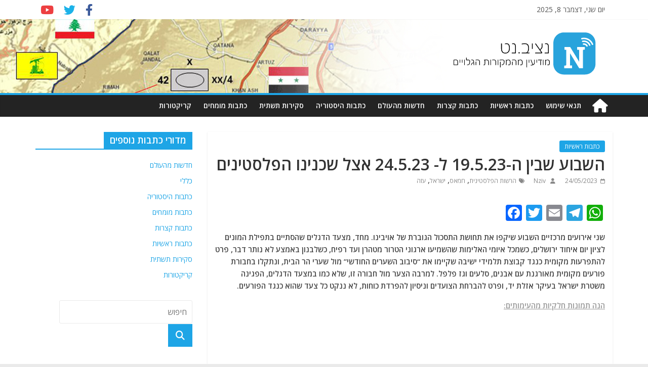

--- FILE ---
content_type: text/html; charset=UTF-8
request_url: https://nziv.net/93937/
body_size: 23683
content:
<!DOCTYPE html>
<html dir="rtl" lang="he-IL">
<head>
	<meta charset="UTF-8"/>
	<meta name="viewport" content="width=device-width, initial-scale=1">
	<link rel="profile" href="https://gmpg.org/xfn/11" />
	<link rel="pingback" href="https://nziv.net/xmlrpc.php"/>
	<meta name='robots' content='index, follow, max-image-preview:large, max-snippet:-1, max-video-preview:-1' />

	<!-- This site is optimized with the Yoast SEO plugin v23.5 - https://yoast.com/wordpress/plugins/seo/ -->
	<title>השבוע שבין ה-19.5.23 ל- 24.5.23 אצל שכנינו הפלסטינים - Nziv.net</title>
	<link rel="canonical" href="https://nziv.net/93937/" />
	<meta property="og:locale" content="he_IL" />
	<meta property="og:type" content="article" />
	<meta property="og:title" content="השבוע שבין ה-19.5.23 ל- 24.5.23 אצל שכנינו הפלסטינים - Nziv.net" />
	<meta property="og:description" content="שני אירועים מרכזיים השבוע שיקפו את תחושת התסכול הגוברת של אויבינו. מחד, מצעד הדגלים שהסתיים בתפילת המונים לציון יום איחוד" />
	<meta property="og:url" content="https://nziv.net/93937/" />
	<meta property="og:site_name" content="Nziv.net" />
	<meta property="article:published_time" content="2023-05-24T18:54:36+00:00" />
	<meta property="og:image" content="https://nziv.net/wp-content/uploads/2023/05/2023-05-24_21-44-12_582039.jpg" />
	<meta property="og:image:width" content="630" />
	<meta property="og:image:height" content="630" />
	<meta property="og:image:type" content="image/jpeg" />
	<meta name="author" content="Nziv" />
	<meta name="twitter:card" content="summary_large_image" />
	<script type="application/ld+json" class="yoast-schema-graph">{"@context":"https://schema.org","@graph":[{"@type":"Article","@id":"https://nziv.net/93937/#article","isPartOf":{"@id":"https://nziv.net/93937/"},"author":{"name":"Nziv","@id":"https://nziv.net/#/schema/person/d363cf4e8369bb69acb04b491fa4e1e0"},"headline":"השבוע שבין ה-19.5.23 ל- 24.5.23 אצל שכנינו הפלסטינים","datePublished":"2023-05-24T18:54:36+00:00","dateModified":"2023-05-24T18:54:36+00:00","mainEntityOfPage":{"@id":"https://nziv.net/93937/"},"wordCount":55,"publisher":{"@id":"https://nziv.net/#organization"},"image":{"@id":"https://nziv.net/93937/#primaryimage"},"thumbnailUrl":"https://nziv.net/wp-content/uploads/2023/05/2023-05-24_21-44-12_582039.jpg","keywords":["הרשות הפלסטינית","חמאס","ישראל","עזה"],"articleSection":["כתבות ראשיות"],"inLanguage":"he-IL"},{"@type":"WebPage","@id":"https://nziv.net/93937/","url":"https://nziv.net/93937/","name":"השבוע שבין ה-19.5.23 ל- 24.5.23 אצל שכנינו הפלסטינים - Nziv.net","isPartOf":{"@id":"https://nziv.net/#website"},"primaryImageOfPage":{"@id":"https://nziv.net/93937/#primaryimage"},"image":{"@id":"https://nziv.net/93937/#primaryimage"},"thumbnailUrl":"https://nziv.net/wp-content/uploads/2023/05/2023-05-24_21-44-12_582039.jpg","datePublished":"2023-05-24T18:54:36+00:00","dateModified":"2023-05-24T18:54:36+00:00","breadcrumb":{"@id":"https://nziv.net/93937/#breadcrumb"},"inLanguage":"he-IL","potentialAction":[{"@type":"ReadAction","target":["https://nziv.net/93937/"]}]},{"@type":"ImageObject","inLanguage":"he-IL","@id":"https://nziv.net/93937/#primaryimage","url":"https://nziv.net/wp-content/uploads/2023/05/2023-05-24_21-44-12_582039.jpg","contentUrl":"https://nziv.net/wp-content/uploads/2023/05/2023-05-24_21-44-12_582039.jpg","width":630,"height":630},{"@type":"BreadcrumbList","@id":"https://nziv.net/93937/#breadcrumb","itemListElement":[{"@type":"ListItem","position":1,"name":"Home","item":"https://nziv.net/"},{"@type":"ListItem","position":2,"name":"השבוע שבין ה-19.5.23 ל- 24.5.23 אצל שכנינו הפלסטינים"}]},{"@type":"WebSite","@id":"https://nziv.net/#website","url":"https://nziv.net/","name":"Nziv.net","description":"מודיעין מהמקורות הגלויים","publisher":{"@id":"https://nziv.net/#organization"},"potentialAction":[{"@type":"SearchAction","target":{"@type":"EntryPoint","urlTemplate":"https://nziv.net/?s={search_term_string}"},"query-input":{"@type":"PropertyValueSpecification","valueRequired":true,"valueName":"search_term_string"}}],"inLanguage":"he-IL"},{"@type":"Organization","@id":"https://nziv.net/#organization","name":"Nziv.net","url":"https://nziv.net/","logo":{"@type":"ImageObject","inLanguage":"he-IL","@id":"https://nziv.net/#/schema/logo/image/","url":"https://nziv.net/wp-content/uploads/2018/04/2018-04-27_01-25-22_220350.png","contentUrl":"https://nziv.net/wp-content/uploads/2018/04/2018-04-27_01-25-22_220350.png","width":512,"height":512,"caption":"Nziv.net"},"image":{"@id":"https://nziv.net/#/schema/logo/image/"}},{"@type":"Person","@id":"https://nziv.net/#/schema/person/d363cf4e8369bb69acb04b491fa4e1e0","name":"Nziv","url":"https://nziv.net/author/nziv/"}]}</script>
	<!-- / Yoast SEO plugin. -->


<link rel='dns-prefetch' href='//static.addtoany.com' />
<link rel='dns-prefetch' href='//fonts.googleapis.com' />
<link rel='dns-prefetch' href='//use.fontawesome.com' />
<link rel="alternate" type="application/rss+xml" title="Nziv.net &laquo; פיד‏" href="https://nziv.net/feed/" />
<link rel="alternate" type="application/rss+xml" title="Nziv.net &laquo; פיד תגובות‏" href="https://nziv.net/comments/feed/" />
<link rel="alternate" type="application/rss+xml" title="Nziv.net &laquo; פיד תגובות של השבוע שבין ה-19.5.23 ל- 24.5.23 אצל שכנינו הפלסטינים" href="https://nziv.net/93937/feed/" />
		<!-- This site uses the Google Analytics by MonsterInsights plugin v9.1.0 - Using Analytics tracking - https://www.monsterinsights.com/ -->
							<script src="//www.googletagmanager.com/gtag/js?id=G-W3FGECE53B"  data-cfasync="false" data-wpfc-render="false" type="text/javascript" async></script>
			<script data-cfasync="false" data-wpfc-render="false" type="text/javascript">
				var mi_version = '9.1.0';
				var mi_track_user = true;
				var mi_no_track_reason = '';
								var MonsterInsightsDefaultLocations = {"page_location":"https:\/\/nziv.net\/93937\/"};
				if ( typeof MonsterInsightsPrivacyGuardFilter === 'function' ) {
					var MonsterInsightsLocations = (typeof MonsterInsightsExcludeQuery === 'object') ? MonsterInsightsPrivacyGuardFilter( MonsterInsightsExcludeQuery ) : MonsterInsightsPrivacyGuardFilter( MonsterInsightsDefaultLocations );
				} else {
					var MonsterInsightsLocations = (typeof MonsterInsightsExcludeQuery === 'object') ? MonsterInsightsExcludeQuery : MonsterInsightsDefaultLocations;
				}

								var disableStrs = [
										'ga-disable-G-W3FGECE53B',
									];

				/* Function to detect opted out users */
				function __gtagTrackerIsOptedOut() {
					for (var index = 0; index < disableStrs.length; index++) {
						if (document.cookie.indexOf(disableStrs[index] + '=true') > -1) {
							return true;
						}
					}

					return false;
				}

				/* Disable tracking if the opt-out cookie exists. */
				if (__gtagTrackerIsOptedOut()) {
					for (var index = 0; index < disableStrs.length; index++) {
						window[disableStrs[index]] = true;
					}
				}

				/* Opt-out function */
				function __gtagTrackerOptout() {
					for (var index = 0; index < disableStrs.length; index++) {
						document.cookie = disableStrs[index] + '=true; expires=Thu, 31 Dec 2099 23:59:59 UTC; path=/';
						window[disableStrs[index]] = true;
					}
				}

				if ('undefined' === typeof gaOptout) {
					function gaOptout() {
						__gtagTrackerOptout();
					}
				}
								window.dataLayer = window.dataLayer || [];

				window.MonsterInsightsDualTracker = {
					helpers: {},
					trackers: {},
				};
				if (mi_track_user) {
					function __gtagDataLayer() {
						dataLayer.push(arguments);
					}

					function __gtagTracker(type, name, parameters) {
						if (!parameters) {
							parameters = {};
						}

						if (parameters.send_to) {
							__gtagDataLayer.apply(null, arguments);
							return;
						}

						if (type === 'event') {
														parameters.send_to = monsterinsights_frontend.v4_id;
							var hookName = name;
							if (typeof parameters['event_category'] !== 'undefined') {
								hookName = parameters['event_category'] + ':' + name;
							}

							if (typeof MonsterInsightsDualTracker.trackers[hookName] !== 'undefined') {
								MonsterInsightsDualTracker.trackers[hookName](parameters);
							} else {
								__gtagDataLayer('event', name, parameters);
							}
							
						} else {
							__gtagDataLayer.apply(null, arguments);
						}
					}

					__gtagTracker('js', new Date());
					__gtagTracker('set', {
						'developer_id.dZGIzZG': true,
											});
					if ( MonsterInsightsLocations.page_location ) {
						__gtagTracker('set', MonsterInsightsLocations);
					}
										__gtagTracker('config', 'G-W3FGECE53B', {"forceSSL":"true","link_attribution":"true"} );
															window.gtag = __gtagTracker;										(function () {
						/* https://developers.google.com/analytics/devguides/collection/analyticsjs/ */
						/* ga and __gaTracker compatibility shim. */
						var noopfn = function () {
							return null;
						};
						var newtracker = function () {
							return new Tracker();
						};
						var Tracker = function () {
							return null;
						};
						var p = Tracker.prototype;
						p.get = noopfn;
						p.set = noopfn;
						p.send = function () {
							var args = Array.prototype.slice.call(arguments);
							args.unshift('send');
							__gaTracker.apply(null, args);
						};
						var __gaTracker = function () {
							var len = arguments.length;
							if (len === 0) {
								return;
							}
							var f = arguments[len - 1];
							if (typeof f !== 'object' || f === null || typeof f.hitCallback !== 'function') {
								if ('send' === arguments[0]) {
									var hitConverted, hitObject = false, action;
									if ('event' === arguments[1]) {
										if ('undefined' !== typeof arguments[3]) {
											hitObject = {
												'eventAction': arguments[3],
												'eventCategory': arguments[2],
												'eventLabel': arguments[4],
												'value': arguments[5] ? arguments[5] : 1,
											}
										}
									}
									if ('pageview' === arguments[1]) {
										if ('undefined' !== typeof arguments[2]) {
											hitObject = {
												'eventAction': 'page_view',
												'page_path': arguments[2],
											}
										}
									}
									if (typeof arguments[2] === 'object') {
										hitObject = arguments[2];
									}
									if (typeof arguments[5] === 'object') {
										Object.assign(hitObject, arguments[5]);
									}
									if ('undefined' !== typeof arguments[1].hitType) {
										hitObject = arguments[1];
										if ('pageview' === hitObject.hitType) {
											hitObject.eventAction = 'page_view';
										}
									}
									if (hitObject) {
										action = 'timing' === arguments[1].hitType ? 'timing_complete' : hitObject.eventAction;
										hitConverted = mapArgs(hitObject);
										__gtagTracker('event', action, hitConverted);
									}
								}
								return;
							}

							function mapArgs(args) {
								var arg, hit = {};
								var gaMap = {
									'eventCategory': 'event_category',
									'eventAction': 'event_action',
									'eventLabel': 'event_label',
									'eventValue': 'event_value',
									'nonInteraction': 'non_interaction',
									'timingCategory': 'event_category',
									'timingVar': 'name',
									'timingValue': 'value',
									'timingLabel': 'event_label',
									'page': 'page_path',
									'location': 'page_location',
									'title': 'page_title',
									'referrer' : 'page_referrer',
								};
								for (arg in args) {
																		if (!(!args.hasOwnProperty(arg) || !gaMap.hasOwnProperty(arg))) {
										hit[gaMap[arg]] = args[arg];
									} else {
										hit[arg] = args[arg];
									}
								}
								return hit;
							}

							try {
								f.hitCallback();
							} catch (ex) {
							}
						};
						__gaTracker.create = newtracker;
						__gaTracker.getByName = newtracker;
						__gaTracker.getAll = function () {
							return [];
						};
						__gaTracker.remove = noopfn;
						__gaTracker.loaded = true;
						window['__gaTracker'] = __gaTracker;
					})();
									} else {
										console.log("");
					(function () {
						function __gtagTracker() {
							return null;
						}

						window['__gtagTracker'] = __gtagTracker;
						window['gtag'] = __gtagTracker;
					})();
									}
			</script>
				<!-- / Google Analytics by MonsterInsights -->
		<script type="text/javascript">
/* <![CDATA[ */
window._wpemojiSettings = {"baseUrl":"https:\/\/s.w.org\/images\/core\/emoji\/14.0.0\/72x72\/","ext":".png","svgUrl":"https:\/\/s.w.org\/images\/core\/emoji\/14.0.0\/svg\/","svgExt":".svg","source":{"concatemoji":"https:\/\/nziv.net\/wp-includes\/js\/wp-emoji-release.min.js?ver=6.4.7"}};
/*! This file is auto-generated */
!function(i,n){var o,s,e;function c(e){try{var t={supportTests:e,timestamp:(new Date).valueOf()};sessionStorage.setItem(o,JSON.stringify(t))}catch(e){}}function p(e,t,n){e.clearRect(0,0,e.canvas.width,e.canvas.height),e.fillText(t,0,0);var t=new Uint32Array(e.getImageData(0,0,e.canvas.width,e.canvas.height).data),r=(e.clearRect(0,0,e.canvas.width,e.canvas.height),e.fillText(n,0,0),new Uint32Array(e.getImageData(0,0,e.canvas.width,e.canvas.height).data));return t.every(function(e,t){return e===r[t]})}function u(e,t,n){switch(t){case"flag":return n(e,"\ud83c\udff3\ufe0f\u200d\u26a7\ufe0f","\ud83c\udff3\ufe0f\u200b\u26a7\ufe0f")?!1:!n(e,"\ud83c\uddfa\ud83c\uddf3","\ud83c\uddfa\u200b\ud83c\uddf3")&&!n(e,"\ud83c\udff4\udb40\udc67\udb40\udc62\udb40\udc65\udb40\udc6e\udb40\udc67\udb40\udc7f","\ud83c\udff4\u200b\udb40\udc67\u200b\udb40\udc62\u200b\udb40\udc65\u200b\udb40\udc6e\u200b\udb40\udc67\u200b\udb40\udc7f");case"emoji":return!n(e,"\ud83e\udef1\ud83c\udffb\u200d\ud83e\udef2\ud83c\udfff","\ud83e\udef1\ud83c\udffb\u200b\ud83e\udef2\ud83c\udfff")}return!1}function f(e,t,n){var r="undefined"!=typeof WorkerGlobalScope&&self instanceof WorkerGlobalScope?new OffscreenCanvas(300,150):i.createElement("canvas"),a=r.getContext("2d",{willReadFrequently:!0}),o=(a.textBaseline="top",a.font="600 32px Arial",{});return e.forEach(function(e){o[e]=t(a,e,n)}),o}function t(e){var t=i.createElement("script");t.src=e,t.defer=!0,i.head.appendChild(t)}"undefined"!=typeof Promise&&(o="wpEmojiSettingsSupports",s=["flag","emoji"],n.supports={everything:!0,everythingExceptFlag:!0},e=new Promise(function(e){i.addEventListener("DOMContentLoaded",e,{once:!0})}),new Promise(function(t){var n=function(){try{var e=JSON.parse(sessionStorage.getItem(o));if("object"==typeof e&&"number"==typeof e.timestamp&&(new Date).valueOf()<e.timestamp+604800&&"object"==typeof e.supportTests)return e.supportTests}catch(e){}return null}();if(!n){if("undefined"!=typeof Worker&&"undefined"!=typeof OffscreenCanvas&&"undefined"!=typeof URL&&URL.createObjectURL&&"undefined"!=typeof Blob)try{var e="postMessage("+f.toString()+"("+[JSON.stringify(s),u.toString(),p.toString()].join(",")+"));",r=new Blob([e],{type:"text/javascript"}),a=new Worker(URL.createObjectURL(r),{name:"wpTestEmojiSupports"});return void(a.onmessage=function(e){c(n=e.data),a.terminate(),t(n)})}catch(e){}c(n=f(s,u,p))}t(n)}).then(function(e){for(var t in e)n.supports[t]=e[t],n.supports.everything=n.supports.everything&&n.supports[t],"flag"!==t&&(n.supports.everythingExceptFlag=n.supports.everythingExceptFlag&&n.supports[t]);n.supports.everythingExceptFlag=n.supports.everythingExceptFlag&&!n.supports.flag,n.DOMReady=!1,n.readyCallback=function(){n.DOMReady=!0}}).then(function(){return e}).then(function(){var e;n.supports.everything||(n.readyCallback(),(e=n.source||{}).concatemoji?t(e.concatemoji):e.wpemoji&&e.twemoji&&(t(e.twemoji),t(e.wpemoji)))}))}((window,document),window._wpemojiSettings);
/* ]]> */
</script>
<style id='wp-emoji-styles-inline-css' type='text/css'>

	img.wp-smiley, img.emoji {
		display: inline !important;
		border: none !important;
		box-shadow: none !important;
		height: 1em !important;
		width: 1em !important;
		margin: 0 0.07em !important;
		vertical-align: -0.1em !important;
		background: none !important;
		padding: 0 !important;
	}
</style>
<link rel='stylesheet' id='wp-block-library-rtl-css' href='https://nziv.net/wp-includes/css/dist/block-library/style-rtl.min.css?ver=6.4.7' type='text/css' media='all' />
<style id='classic-theme-styles-inline-css' type='text/css'>
/*! This file is auto-generated */
.wp-block-button__link{color:#fff;background-color:#32373c;border-radius:9999px;box-shadow:none;text-decoration:none;padding:calc(.667em + 2px) calc(1.333em + 2px);font-size:1.125em}.wp-block-file__button{background:#32373c;color:#fff;text-decoration:none}
</style>
<style id='global-styles-inline-css' type='text/css'>
body{--wp--preset--color--black: #000000;--wp--preset--color--cyan-bluish-gray: #abb8c3;--wp--preset--color--white: #ffffff;--wp--preset--color--pale-pink: #f78da7;--wp--preset--color--vivid-red: #cf2e2e;--wp--preset--color--luminous-vivid-orange: #ff6900;--wp--preset--color--luminous-vivid-amber: #fcb900;--wp--preset--color--light-green-cyan: #7bdcb5;--wp--preset--color--vivid-green-cyan: #00d084;--wp--preset--color--pale-cyan-blue: #8ed1fc;--wp--preset--color--vivid-cyan-blue: #0693e3;--wp--preset--color--vivid-purple: #9b51e0;--wp--preset--gradient--vivid-cyan-blue-to-vivid-purple: linear-gradient(135deg,rgba(6,147,227,1) 0%,rgb(155,81,224) 100%);--wp--preset--gradient--light-green-cyan-to-vivid-green-cyan: linear-gradient(135deg,rgb(122,220,180) 0%,rgb(0,208,130) 100%);--wp--preset--gradient--luminous-vivid-amber-to-luminous-vivid-orange: linear-gradient(135deg,rgba(252,185,0,1) 0%,rgba(255,105,0,1) 100%);--wp--preset--gradient--luminous-vivid-orange-to-vivid-red: linear-gradient(135deg,rgba(255,105,0,1) 0%,rgb(207,46,46) 100%);--wp--preset--gradient--very-light-gray-to-cyan-bluish-gray: linear-gradient(135deg,rgb(238,238,238) 0%,rgb(169,184,195) 100%);--wp--preset--gradient--cool-to-warm-spectrum: linear-gradient(135deg,rgb(74,234,220) 0%,rgb(151,120,209) 20%,rgb(207,42,186) 40%,rgb(238,44,130) 60%,rgb(251,105,98) 80%,rgb(254,248,76) 100%);--wp--preset--gradient--blush-light-purple: linear-gradient(135deg,rgb(255,206,236) 0%,rgb(152,150,240) 100%);--wp--preset--gradient--blush-bordeaux: linear-gradient(135deg,rgb(254,205,165) 0%,rgb(254,45,45) 50%,rgb(107,0,62) 100%);--wp--preset--gradient--luminous-dusk: linear-gradient(135deg,rgb(255,203,112) 0%,rgb(199,81,192) 50%,rgb(65,88,208) 100%);--wp--preset--gradient--pale-ocean: linear-gradient(135deg,rgb(255,245,203) 0%,rgb(182,227,212) 50%,rgb(51,167,181) 100%);--wp--preset--gradient--electric-grass: linear-gradient(135deg,rgb(202,248,128) 0%,rgb(113,206,126) 100%);--wp--preset--gradient--midnight: linear-gradient(135deg,rgb(2,3,129) 0%,rgb(40,116,252) 100%);--wp--preset--font-size--small: 13px;--wp--preset--font-size--medium: 20px;--wp--preset--font-size--large: 36px;--wp--preset--font-size--x-large: 42px;--wp--preset--spacing--20: 0.44rem;--wp--preset--spacing--30: 0.67rem;--wp--preset--spacing--40: 1rem;--wp--preset--spacing--50: 1.5rem;--wp--preset--spacing--60: 2.25rem;--wp--preset--spacing--70: 3.38rem;--wp--preset--spacing--80: 5.06rem;--wp--preset--shadow--natural: 6px 6px 9px rgba(0, 0, 0, 0.2);--wp--preset--shadow--deep: 12px 12px 50px rgba(0, 0, 0, 0.4);--wp--preset--shadow--sharp: 6px 6px 0px rgba(0, 0, 0, 0.2);--wp--preset--shadow--outlined: 6px 6px 0px -3px rgba(255, 255, 255, 1), 6px 6px rgba(0, 0, 0, 1);--wp--preset--shadow--crisp: 6px 6px 0px rgba(0, 0, 0, 1);}:where(.is-layout-flex){gap: 0.5em;}:where(.is-layout-grid){gap: 0.5em;}body .is-layout-flow > .alignleft{float: left;margin-inline-start: 0;margin-inline-end: 2em;}body .is-layout-flow > .alignright{float: right;margin-inline-start: 2em;margin-inline-end: 0;}body .is-layout-flow > .aligncenter{margin-left: auto !important;margin-right: auto !important;}body .is-layout-constrained > .alignleft{float: left;margin-inline-start: 0;margin-inline-end: 2em;}body .is-layout-constrained > .alignright{float: right;margin-inline-start: 2em;margin-inline-end: 0;}body .is-layout-constrained > .aligncenter{margin-left: auto !important;margin-right: auto !important;}body .is-layout-constrained > :where(:not(.alignleft):not(.alignright):not(.alignfull)){max-width: var(--wp--style--global--content-size);margin-left: auto !important;margin-right: auto !important;}body .is-layout-constrained > .alignwide{max-width: var(--wp--style--global--wide-size);}body .is-layout-flex{display: flex;}body .is-layout-flex{flex-wrap: wrap;align-items: center;}body .is-layout-flex > *{margin: 0;}body .is-layout-grid{display: grid;}body .is-layout-grid > *{margin: 0;}:where(.wp-block-columns.is-layout-flex){gap: 2em;}:where(.wp-block-columns.is-layout-grid){gap: 2em;}:where(.wp-block-post-template.is-layout-flex){gap: 1.25em;}:where(.wp-block-post-template.is-layout-grid){gap: 1.25em;}.has-black-color{color: var(--wp--preset--color--black) !important;}.has-cyan-bluish-gray-color{color: var(--wp--preset--color--cyan-bluish-gray) !important;}.has-white-color{color: var(--wp--preset--color--white) !important;}.has-pale-pink-color{color: var(--wp--preset--color--pale-pink) !important;}.has-vivid-red-color{color: var(--wp--preset--color--vivid-red) !important;}.has-luminous-vivid-orange-color{color: var(--wp--preset--color--luminous-vivid-orange) !important;}.has-luminous-vivid-amber-color{color: var(--wp--preset--color--luminous-vivid-amber) !important;}.has-light-green-cyan-color{color: var(--wp--preset--color--light-green-cyan) !important;}.has-vivid-green-cyan-color{color: var(--wp--preset--color--vivid-green-cyan) !important;}.has-pale-cyan-blue-color{color: var(--wp--preset--color--pale-cyan-blue) !important;}.has-vivid-cyan-blue-color{color: var(--wp--preset--color--vivid-cyan-blue) !important;}.has-vivid-purple-color{color: var(--wp--preset--color--vivid-purple) !important;}.has-black-background-color{background-color: var(--wp--preset--color--black) !important;}.has-cyan-bluish-gray-background-color{background-color: var(--wp--preset--color--cyan-bluish-gray) !important;}.has-white-background-color{background-color: var(--wp--preset--color--white) !important;}.has-pale-pink-background-color{background-color: var(--wp--preset--color--pale-pink) !important;}.has-vivid-red-background-color{background-color: var(--wp--preset--color--vivid-red) !important;}.has-luminous-vivid-orange-background-color{background-color: var(--wp--preset--color--luminous-vivid-orange) !important;}.has-luminous-vivid-amber-background-color{background-color: var(--wp--preset--color--luminous-vivid-amber) !important;}.has-light-green-cyan-background-color{background-color: var(--wp--preset--color--light-green-cyan) !important;}.has-vivid-green-cyan-background-color{background-color: var(--wp--preset--color--vivid-green-cyan) !important;}.has-pale-cyan-blue-background-color{background-color: var(--wp--preset--color--pale-cyan-blue) !important;}.has-vivid-cyan-blue-background-color{background-color: var(--wp--preset--color--vivid-cyan-blue) !important;}.has-vivid-purple-background-color{background-color: var(--wp--preset--color--vivid-purple) !important;}.has-black-border-color{border-color: var(--wp--preset--color--black) !important;}.has-cyan-bluish-gray-border-color{border-color: var(--wp--preset--color--cyan-bluish-gray) !important;}.has-white-border-color{border-color: var(--wp--preset--color--white) !important;}.has-pale-pink-border-color{border-color: var(--wp--preset--color--pale-pink) !important;}.has-vivid-red-border-color{border-color: var(--wp--preset--color--vivid-red) !important;}.has-luminous-vivid-orange-border-color{border-color: var(--wp--preset--color--luminous-vivid-orange) !important;}.has-luminous-vivid-amber-border-color{border-color: var(--wp--preset--color--luminous-vivid-amber) !important;}.has-light-green-cyan-border-color{border-color: var(--wp--preset--color--light-green-cyan) !important;}.has-vivid-green-cyan-border-color{border-color: var(--wp--preset--color--vivid-green-cyan) !important;}.has-pale-cyan-blue-border-color{border-color: var(--wp--preset--color--pale-cyan-blue) !important;}.has-vivid-cyan-blue-border-color{border-color: var(--wp--preset--color--vivid-cyan-blue) !important;}.has-vivid-purple-border-color{border-color: var(--wp--preset--color--vivid-purple) !important;}.has-vivid-cyan-blue-to-vivid-purple-gradient-background{background: var(--wp--preset--gradient--vivid-cyan-blue-to-vivid-purple) !important;}.has-light-green-cyan-to-vivid-green-cyan-gradient-background{background: var(--wp--preset--gradient--light-green-cyan-to-vivid-green-cyan) !important;}.has-luminous-vivid-amber-to-luminous-vivid-orange-gradient-background{background: var(--wp--preset--gradient--luminous-vivid-amber-to-luminous-vivid-orange) !important;}.has-luminous-vivid-orange-to-vivid-red-gradient-background{background: var(--wp--preset--gradient--luminous-vivid-orange-to-vivid-red) !important;}.has-very-light-gray-to-cyan-bluish-gray-gradient-background{background: var(--wp--preset--gradient--very-light-gray-to-cyan-bluish-gray) !important;}.has-cool-to-warm-spectrum-gradient-background{background: var(--wp--preset--gradient--cool-to-warm-spectrum) !important;}.has-blush-light-purple-gradient-background{background: var(--wp--preset--gradient--blush-light-purple) !important;}.has-blush-bordeaux-gradient-background{background: var(--wp--preset--gradient--blush-bordeaux) !important;}.has-luminous-dusk-gradient-background{background: var(--wp--preset--gradient--luminous-dusk) !important;}.has-pale-ocean-gradient-background{background: var(--wp--preset--gradient--pale-ocean) !important;}.has-electric-grass-gradient-background{background: var(--wp--preset--gradient--electric-grass) !important;}.has-midnight-gradient-background{background: var(--wp--preset--gradient--midnight) !important;}.has-small-font-size{font-size: var(--wp--preset--font-size--small) !important;}.has-medium-font-size{font-size: var(--wp--preset--font-size--medium) !important;}.has-large-font-size{font-size: var(--wp--preset--font-size--large) !important;}.has-x-large-font-size{font-size: var(--wp--preset--font-size--x-large) !important;}
.wp-block-navigation a:where(:not(.wp-element-button)){color: inherit;}
:where(.wp-block-post-template.is-layout-flex){gap: 1.25em;}:where(.wp-block-post-template.is-layout-grid){gap: 1.25em;}
:where(.wp-block-columns.is-layout-flex){gap: 2em;}:where(.wp-block-columns.is-layout-grid){gap: 2em;}
.wp-block-pullquote{font-size: 1.5em;line-height: 1.6;}
</style>
<link rel='stylesheet' id='parent-style-css' href='https://nziv.net/wp-content/themes/colormag/style.css?ver=6.4.7' type='text/css' media='all' />
<link rel='stylesheet' id='colormag-child-style-css' href='https://nziv.net/wp-content/themes/nziv/style.css?ver=1.122344' type='text/css' media='all' />
<link rel='stylesheet' id='colormag_google_fonts-css' href='//fonts.googleapis.com/css?family=Open+Sans%3A400%2C600&#038;ver=6.4.7' type='text/css' media='all' />
<link rel='stylesheet' id='colormag_style-css' href='https://nziv.net/wp-content/themes/nziv/style.css?ver=6.4.7' type='text/css' media='all' />
<link rel='stylesheet' id='colormag-fontawesome-css' href='https://nziv.net/wp-content/themes/colormag/fontawesome/css/font-awesome.css?ver=4.2.1' type='text/css' media='all' />
<link rel='stylesheet' id='slb_core-css' href='https://nziv.net/wp-content/plugins/simple-lightbox/client/css/app.css?ver=2.9.3' type='text/css' media='all' />
<link rel='stylesheet' id='font-awesome-official-css' href='https://use.fontawesome.com/releases/v6.4.2/css/all.css' type='text/css' media='all' integrity="sha384-blOohCVdhjmtROpu8+CfTnUWham9nkX7P7OZQMst+RUnhtoY/9qemFAkIKOYxDI3" crossorigin="anonymous" />
<link rel='stylesheet' id='addtoany-css' href='https://nziv.net/wp-content/plugins/add-to-any/addtoany.min.css?ver=1.16' type='text/css' media='all' />
<link rel='stylesheet' id='chld_thm_cfg_parent_rtl-css' href='https://nziv.net/wp-content/themes/colormag/rtl.css?ver=6.4.7' type='text/css' media='all' />
<link rel='stylesheet' id='chld_thm_cfg_child-css' href='https://nziv.net/wp-content/themes/nziv/rtl.css?ver=6.4.7' type='text/css' media='all' />
<link rel='stylesheet' id='font-awesome-official-v4shim-css' href='https://use.fontawesome.com/releases/v6.4.2/css/v4-shims.css' type='text/css' media='all' integrity="sha384-IqMDcR2qh8kGcGdRrxwop5R2GiUY5h8aDR/LhYxPYiXh3sAAGGDkFvFqWgFvTsTd" crossorigin="anonymous" />
<script type="text/javascript" src="https://nziv.net/wp-content/plugins/google-analytics-premium/assets/js/frontend-gtag.min.js?ver=9.1.0" id="monsterinsights-frontend-script-js" async="async" data-wp-strategy="async"></script>
<script data-cfasync="false" data-wpfc-render="false" type="text/javascript" id='monsterinsights-frontend-script-js-extra'>/* <![CDATA[ */
var monsterinsights_frontend = {"js_events_tracking":"true","download_extensions":"doc,pdf,ppt,zip,xls,docx,pptx,xlsx","inbound_paths":"[]","home_url":"https:\/\/nziv.net","hash_tracking":"false","v4_id":"G-W3FGECE53B"};/* ]]> */
</script>
<script type="text/javascript" id="addtoany-core-js-before">
/* <![CDATA[ */
window.a2a_config=window.a2a_config||{};a2a_config.callbacks=[];a2a_config.overlays=[];a2a_config.templates={};a2a_localize = {
	Share: "Share",
	Save: "Save",
	Subscribe: "Subscribe",
	Email: "Email",
	Bookmark: "Bookmark",
	ShowAll: "Show all",
	ShowLess: "Show less",
	FindServices: "Find service(s)",
	FindAnyServiceToAddTo: "Instantly find any service to add to",
	PoweredBy: "Powered by",
	ShareViaEmail: "Share via email",
	SubscribeViaEmail: "Subscribe via email",
	BookmarkInYourBrowser: "Bookmark in your browser",
	BookmarkInstructions: "Press Ctrl+D or \u2318+D to bookmark this page",
	AddToYourFavorites: "Add to your favorites",
	SendFromWebOrProgram: "Send from any email address or email program",
	EmailProgram: "Email program",
	More: "More&#8230;",
	ThanksForSharing: "Thanks for sharing!",
	ThanksForFollowing: "Thanks for following!"
};
/* ]]> */
</script>
<script type="text/javascript" defer src="https://static.addtoany.com/menu/page.js" id="addtoany-core-js"></script>
<script type="text/javascript" src="https://nziv.net/wp-includes/js/jquery/jquery.min.js?ver=3.7.1" id="jquery-core-js"></script>
<script type="text/javascript" src="https://nziv.net/wp-includes/js/jquery/jquery-migrate.min.js?ver=3.4.1" id="jquery-migrate-js"></script>
<script type="text/javascript" defer src="https://nziv.net/wp-content/plugins/add-to-any/addtoany.min.js?ver=1.1" id="addtoany-jquery-js"></script>
<!--[if lte IE 8]>
<script type="text/javascript" src="https://nziv.net/wp-content/themes/colormag/js/html5shiv.min.js?ver=6.4.7" id="html5-js"></script>
<![endif]-->
<link rel="https://api.w.org/" href="https://nziv.net/wp-json/" /><link rel="alternate" type="application/json" href="https://nziv.net/wp-json/wp/v2/posts/93937" /><link rel="EditURI" type="application/rsd+xml" title="RSD" href="https://nziv.net/xmlrpc.php?rsd" />
<link rel="stylesheet" href="https://nziv.net/wp-content/themes/nziv/rtl.css" type="text/css" media="screen" /><meta name="generator" content="WordPress 6.4.7" />
<link rel='shortlink' href='https://nziv.net/?p=93937' />
<link rel="alternate" type="application/json+oembed" href="https://nziv.net/wp-json/oembed/1.0/embed?url=https%3A%2F%2Fnziv.net%2F93937%2F" />
<link rel="alternate" type="text/xml+oembed" href="https://nziv.net/wp-json/oembed/1.0/embed?url=https%3A%2F%2Fnziv.net%2F93937%2F&#038;format=xml" />

<!-- This site is using AdRotate v5.13.4 to display their advertisements - https://ajdg.solutions/ -->
<!-- AdRotate CSS -->
<style type="text/css" media="screen">
	.g { margin:0px; padding:0px; overflow:hidden; line-height:1; zoom:1; }
	.g img { height:auto; }
	.g-col { position:relative; float:left; }
	.g-col:first-child { margin-left: 0; }
	.g-col:last-child { margin-right: 0; }
	.g-1 { margin:0px;  width:100%; max-width:125px; height:100%; max-height:125px; }
	@media only screen and (max-width: 480px) {
		.g-col, .g-dyn, .g-single { width:100%; margin-left:0; margin-right:0; }
	}
</style>
<!-- /AdRotate CSS -->

<link rel="pingback" href="https://nziv.net/xmlrpc.php"><link rel="icon" href="https://nziv.net/wp-content/uploads/2018/04/2018-04-27_01-25-29_319121-300x300.png" sizes="32x32" />
<link rel="icon" href="https://nziv.net/wp-content/uploads/2018/04/2018-04-27_01-25-29_319121-300x300.png" sizes="192x192" />
<link rel="apple-touch-icon" href="https://nziv.net/wp-content/uploads/2018/04/2018-04-27_01-25-29_319121-300x300.png" />
<meta name="msapplication-TileImage" content="https://nziv.net/wp-content/uploads/2018/04/2018-04-27_01-25-29_319121-300x300.png" />
<!-- Nziv.net Internal Styles -->        <style type="text/css"> .colormag-button,blockquote,button,input[type=reset],input[type=button],input[type=submit],
		#masthead.colormag-header-clean #site-navigation.main-small-navigation .menu-toggle{background-color:#1ea5e6 }
		#site-title a,.next a:hover,.previous a:hover,.social-links i.fa:hover,a,
		#masthead.colormag-header-clean .social-links li:hover i.fa,
		#masthead.colormag-header-classic .social-links li:hover i.fa,
		#masthead.colormag-header-clean .breaking-news .newsticker a:hover,
		#masthead.colormag-header-classic .breaking-news .newsticker a:hover,
		#masthead.colormag-header-classic #site-navigation .fa.search-top:hover,
		#masthead.colormag-header-classic #site-navigation .random-post a:hover .fa-random,
		#masthead .main-small-navigation li:hover > .sub-toggle i,
		.better-responsive-menu #masthead .main-small-navigation .sub-toggle.active .fa  {color:#1ea5e6 }
		.fa.search-top:hover,
		#masthead.colormag-header-classic #site-navigation.main-small-navigation .menu-toggle,
		.main-navigation ul li.focus > a,
        #masthead.colormag-header-classic .main-navigation ul ul.sub-menu li.focus > a {background-color:#1ea5e6 }
		#site-navigation{border-top:4px solid #1ea5e6 }
		.home-icon.front_page_on,.main-navigation a:hover,.main-navigation ul li ul li a:hover,
		.main-navigation ul li ul li:hover>a,
		.main-navigation ul li.current-menu-ancestor>a,
		.main-navigation ul li.current-menu-item ul li a:hover,
		.main-navigation ul li.current-menu-item>a,
		.main-navigation ul li.current_page_ancestor>a,
		.main-navigation ul li.current_page_item>a,
		.main-navigation ul li:hover>a,
		.main-small-navigation li a:hover,
		.site-header .menu-toggle:hover,
		#masthead.colormag-header-classic .main-navigation ul ul.sub-menu li:hover > a,
		#masthead.colormag-header-classic .main-navigation ul ul.sub-menu li.current-menu-ancestor > a,
		#masthead.colormag-header-classic .main-navigation ul ul.sub-menu li.current-menu-item > a,
		#masthead .main-small-navigation li:hover > a,
		#masthead .main-small-navigation li.current-page-ancestor > a,
		#masthead .main-small-navigation li.current-menu-ancestor > a,
		#masthead .main-small-navigation li.current-page-item > a,
		#masthead .main-small-navigation li.current-menu-item > a{background-color:#1ea5e6 }
		.main-small-navigation .current-menu-item>a,.main-small-navigation .current_page_item>a {background:#1ea5e6 }
		#masthead.colormag-header-classic .main-navigation ul ul.sub-menu li:hover,
		#masthead.colormag-header-classic .main-navigation ul ul.sub-menu li.current-menu-ancestor,
		#masthead.colormag-header-classic .main-navigation ul ul.sub-menu li.current-menu-item,
		#masthead.colormag-header-classic #site-navigation .menu-toggle,
		#masthead.colormag-header-classic #site-navigation .menu-toggle:hover,
		#masthead.colormag-header-classic .main-navigation ul > li:hover > a,
        #masthead.colormag-header-classic .main-navigation ul > li.current-menu-item > a,
        #masthead.colormag-header-classic .main-navigation ul > li.current-menu-ancestor > a,
        #masthead.colormag-header-classic .main-navigation ul li.focus > a{ border-color:#1ea5e6 }
		.promo-button-area a:hover{border:2px solid #1ea5e6 ;background-color:#1ea5e6 }
		#content .wp-pagenavi .current,
		#content .wp-pagenavi a:hover,.format-link .entry-content a,.pagination span{ background-color:#1ea5e6 }
		.pagination a span:hover{color:#1ea5e6 ;border-color:#1ea5e6 }
		#content .comments-area a.comment-edit-link:hover,#content .comments-area a.comment-permalink:hover,
		#content .comments-area article header cite a:hover,.comments-area .comment-author-link a:hover{color:#1ea5e6 }
		.comments-area .comment-author-link span{background-color:#1ea5e6 }
		.comment .comment-reply-link:hover,.nav-next a,.nav-previous a{color:#1ea5e6 }
		#secondary .widget-title{border-bottom:2px solid #1ea5e6 }
		#secondary .widget-title span{background-color:#1ea5e6 }
		.footer-widgets-area .widget-title{border-bottom:2px solid #1ea5e6 }
		.footer-widgets-area .widget-title span,
		.colormag-footer--classic .footer-widgets-area .widget-title span::before{background-color:#1ea5e6 }
		.footer-widgets-area a:hover{color:#1ea5e6 }
		.advertisement_above_footer .widget-title{ border-bottom:2px solid #1ea5e6 }
		.advertisement_above_footer .widget-title span{background-color:#1ea5e6 }
		a#scroll-up i{color:#1ea5e6 }
		.page-header .page-title{border-bottom:2px solid #1ea5e6 }
		#content .post .article-content .above-entry-meta .cat-links a,
		.page-header .page-title span{ background-color:#1ea5e6 }
		#content .post .article-content .entry-title a:hover,
		.entry-meta .byline i,.entry-meta .cat-links i,.entry-meta a,
		.post .entry-title a:hover,.search .entry-title a:hover{color:#1ea5e6 }
		.entry-meta .post-format i{background-color:#1ea5e6 }
		.entry-meta .comments-link a:hover,.entry-meta .edit-link a:hover,.entry-meta .posted-on a:hover,
		.entry-meta .tag-links a:hover,.single #content .tags a:hover{color:#1ea5e6 }.more-link,
		.no-post-thumbnail{background-color:#1ea5e6 }
		.post-box .entry-meta .cat-links a:hover,.post-box .entry-meta .posted-on a:hover,
		.post.post-box .entry-title a:hover{color:#1ea5e6 }
		.widget_featured_slider .slide-content .above-entry-meta .cat-links a{background-color:#1ea5e6 }
		.widget_featured_slider .slide-content .below-entry-meta .byline a:hover,
		.widget_featured_slider .slide-content .below-entry-meta .comments a:hover,
		.widget_featured_slider .slide-content .below-entry-meta .posted-on a:hover,
		.widget_featured_slider .slide-content .entry-title a:hover{color:#1ea5e6 }
		.widget_highlighted_posts .article-content .above-entry-meta .cat-links a {background-color:#1ea5e6 }
		.byline a:hover,.comments a:hover,.edit-link a:hover,.posted-on a:hover,.tag-links a:hover,
		.widget_highlighted_posts .article-content .below-entry-meta .byline a:hover,
		.widget_highlighted_posts .article-content .below-entry-meta .comments a:hover,
		.widget_highlighted_posts .article-content .below-entry-meta .posted-on a:hover,
		.widget_highlighted_posts .article-content .entry-title a:hover{color:#1ea5e6 }
		.widget_featured_posts .article-content .above-entry-meta .cat-links a{background-color:#1ea5e6 }
		.widget_featured_posts .article-content .entry-title a:hover{color:#1ea5e6 }
		.widget_featured_posts .widget-title{border-bottom:2px solid #1ea5e6 }
		.widget_featured_posts .widget-title span{background-color:#1ea5e6 }
		.related-posts-main-title .fa,.single-related-posts .article-content .entry-title a:hover{color:#1ea5e6 }
		@media (max-width: 768px) {.better-responsive-menu .sub-toggle{background-color:#0087c800}}</style>
				<style type="text/css" id="wp-custom-css">
			.bx-wrapper .entry-title{
	direction: rtl;
}

@media print{
	#acp-toolbar.acp-toolbar-skin-1{
		display:none;
	}
}
		</style>
			
	<script async src="//pagead2.googlesyndication.com/pagead/js/adsbygoogle.js"></script>
	<script>
		 (adsbygoogle = window.adsbygoogle || []).push({
			  google_ad_client: "ca-pub-5950718236669532",
			  enable_page_level_ads: true
		 });
	</script>
</head>

<body class="rtl post-template-default single single-post postid-93937 single-format-standard wp-custom-logo  wide better-responsive-menu">


<div id="page" class="hfeed site">
	
	
	<header id="masthead" class="site-header clearfix ">
		<div id="header-text-nav-container" class="clearfix">

						<div class="news-bar">
				<div class="inner-wrap clearfix">
					
		<div class="date-in-header">
			יום שני, דצמבר 8, 2025		</div>

		
					
							<div class="social-links clearfix">
			<ul>
				<li><a href="https://www.facebook.com/NzivnetNews" target="_blank"><i class="fa fa-facebook"></i></a></li><li><a href="https://twitter.com/NzivNet" target="_blank"><i class="fa fa-twitter"></i></a></li><li><a href="https://www.youtube.com/channel/UC4zX84cveaTeRzWlVvvHWNw" target="_blank"><i class="fa fa-youtube"></i></a></li>			</ul>
		</div><!-- .social-links -->
						</div>
			</div>
		
			
			
		<div class="inner-wrap">

			<div id="header-text-nav-wrap" class="clearfix">
				<div id="header-left-section">
											<div id="header-logo-image">
							<a href="https://nziv.net/" class="custom-logo-link" rel="home"><img width="300" height="101" src="https://nziv.net/wp-content/uploads/2018/04/Header-logo.png" class="custom-logo" alt="Nziv.net" decoding="async" /></a>						</div><!-- #header-logo-image -->
											<div id="header-text" class="screen-reader-text">
													<h3 id="site-title">
								<a href="https://nziv.net/" title="Nziv.net" rel="home">Nziv.net</a>
							</h3>
																		<p id="site-description">מודיעין מהמקורות הגלויים</p>
						<!-- #site-description -->
					</div><!-- #header-text -->
				</div><!-- #header-left-section -->
				<div id="header-right-section">
									</div><!-- #header-right-section -->

			</div><!-- #header-text-nav-wrap -->

		</div><!-- .inner-wrap -->

		
			
			
		<nav id="site-navigation" class="main-navigation clearfix" role="navigation">
			<div class="inner-wrap clearfix">
				
					<div class="home-icon">
						<a href="https://nziv.net/" title="Nziv.net"><i class="fa fa-home"></i></a>
					</div>

					
				
				<p class="menu-toggle"></p>
				<div class="menu-primary-container"><ul id="menu-primary" class="menu"><li id="menu-item-200" class="menu-item menu-item-type-post_type menu-item-object-page menu-item-200"><a href="https://nziv.net/%d7%aa%d7%a0%d7%90%d7%99-%d7%a9%d7%99%d7%9e%d7%95%d7%a9/">תנאי שימוש</a></li>
<li id="menu-item-539" class="menu-item menu-item-type-taxonomy menu-item-object-category current-post-ancestor current-menu-parent current-post-parent menu-item-539"><a href="https://nziv.net/category/%d7%9b%d7%aa%d7%91%d7%95%d7%aa-%d7%a8%d7%90%d7%a9%d7%99%d7%95%d7%aa/">כתבות ראשיות</a></li>
<li id="menu-item-538" class="menu-item menu-item-type-taxonomy menu-item-object-category menu-item-538"><a href="https://nziv.net/category/%d7%9b%d7%aa%d7%91%d7%95%d7%aa-%d7%a7%d7%a6%d7%a8%d7%95%d7%aa/">כתבות קצרות</a></li>
<li id="menu-item-35683" class="menu-item menu-item-type-taxonomy menu-item-object-category menu-item-35683"><a href="https://nziv.net/category/%d7%97%d7%93%d7%a9%d7%95%d7%aa-%d7%9e%d7%94%d7%a2%d7%95%d7%9c%d7%9d/">חדשות מהעולם</a></li>
<li id="menu-item-7121" class="menu-item menu-item-type-taxonomy menu-item-object-category menu-item-7121"><a href="https://nziv.net/category/%d7%9b%d7%aa%d7%91%d7%95%d7%aa-%d7%94%d7%99%d7%a1%d7%98%d7%95%d7%a8%d7%99%d7%94/">כתבות היסטוריה</a></li>
<li id="menu-item-28000" class="menu-item menu-item-type-taxonomy menu-item-object-category menu-item-28000"><a href="https://nziv.net/category/%d7%a1%d7%a7%d7%99%d7%a8%d7%95%d7%aa-%d7%aa%d7%a9%d7%aa%d7%99%d7%aa/">סקירות תשתית</a></li>
<li id="menu-item-7122" class="menu-item menu-item-type-taxonomy menu-item-object-category menu-item-7122"><a href="https://nziv.net/category/%d7%9b%d7%aa%d7%91%d7%95%d7%aa-%d7%9e%d7%95%d7%9e%d7%97%d7%99%d7%9d/">כתבות מומחים</a></li>
<li id="menu-item-27444" class="menu-item menu-item-type-taxonomy menu-item-object-category menu-item-27444"><a href="https://nziv.net/category/%d7%a7%d7%a8%d7%99%d7%a7%d7%98%d7%95%d7%a8%d7%95%d7%aa/">קריקטורות</a></li>
</ul></div>
			</div>
		</nav>

		
		</div><!-- #header-text-nav-container -->

				<!-- Facebook Pixel Code -->
		<script>
			!function(f,b,e,v,n,t,s)
			{if(f.fbq)return;n=f.fbq=function(){n.callMethod?
			n.callMethod.apply(n,arguments):n.queue.push(arguments)};
			if(!f._fbq)f._fbq=n;n.push=n;n.loaded=!0;n.version='2.0';
			n.queue=[];t=b.createElement(e);t.async=!0;
			t.src=v;s=b.getElementsByTagName(e)[0];
			s.parentNode.insertBefore(t,s)}(window,document,'script',
			'https://connect.facebook.net/en_US/fbevents.js');
			 fbq('init', '448569125740086'); 
			fbq('track', 'PageView');
		</script>
		<noscript>
			 <img height="1" width="1" 
			src="https://www.facebook.com/tr?id=448569125740086&ev=PageView
			&noscript=1"/>
		</noscript>
		<!-- End Facebook Pixel Code -->
	</header>

		
	<div id="main" class="clearfix">
		<div class="inner-wrap clearfix">

	
	<div id="primary">
		<div id="content" class="clearfix">

			
				
<article id="post-93937" class="post-93937 post type-post status-publish format-standard has-post-thumbnail hentry category-6 tag-27 tag-40 tag-12 tag-28">
	
   
   
   <div class="article-content clearfix">

   
   <div class="above-entry-meta"><span class="cat-links"><a href="https://nziv.net/category/%d7%9b%d7%aa%d7%91%d7%95%d7%aa-%d7%a8%d7%90%d7%a9%d7%99%d7%95%d7%aa/"  rel="category tag">כתבות ראשיות</a>&nbsp;</span></div>
      <header class="entry-header">
   		<h1 class="entry-title">
   			השבוע שבין ה-19.5.23 ל- 24.5.23 אצל שכנינו הפלסטינים   		</h1>
   	</header>

   	<div class="below-entry-meta">
			<span class="posted-on"><a href="https://nziv.net/93937/" title="21:54" rel="bookmark"><i class="fa fa-calendar-o"></i> <time class="entry-date published updated" datetime="2023-05-24T21:54:36+03:00">24/05/2023</time></a></span>
			<span class="byline">
				<span class="author vcard">
					<i class="fa fa-user"></i>
					<a class="url fn n"
					   href="https://nziv.net/author/nziv/"
					   title="Nziv">Nziv					</a>
				</span>
			</span>

			<span class="tag-links"><i class="fa fa-tags"></i><a href="https://nziv.net/tag/%d7%94%d7%a8%d7%a9%d7%95%d7%aa-%d7%94%d7%a4%d7%9c%d7%a1%d7%98%d7%99%d7%a0%d7%99%d7%aa/" rel="tag">הרשות הפלסטינית</a>, <a href="https://nziv.net/tag/%d7%97%d7%9e%d7%90%d7%a1/" rel="tag">חמאס</a>, <a href="https://nziv.net/tag/%d7%99%d7%a9%d7%a8%d7%90%d7%9c/" rel="tag">ישראל</a>, <a href="https://nziv.net/tag/%d7%a2%d7%96%d7%94/" rel="tag">עזה</a></span></div>
   	<div class="entry-content clearfix">
   		<div class="addtoany_share_save_container addtoany_content addtoany_content_top"><div class="a2a_kit a2a_kit_size_32 addtoany_list" data-a2a-url="https://nziv.net/93937/" data-a2a-title="השבוע שבין ה-19.5.23 ל- 24.5.23 אצל שכנינו הפלסטינים"><a class="a2a_button_whatsapp" href="https://www.addtoany.com/add_to/whatsapp?linkurl=https%3A%2F%2Fnziv.net%2F93937%2F&amp;linkname=%D7%94%D7%A9%D7%91%D7%95%D7%A2%20%D7%A9%D7%91%D7%99%D7%9F%20%D7%94-19.5.23%20%D7%9C-%2024.5.23%20%D7%90%D7%A6%D7%9C%20%D7%A9%D7%9B%D7%A0%D7%99%D7%A0%D7%95%20%D7%94%D7%A4%D7%9C%D7%A1%D7%98%D7%99%D7%A0%D7%99%D7%9D" title="WhatsApp" rel="nofollow noopener" target="_blank"></a><a class="a2a_button_telegram" href="https://www.addtoany.com/add_to/telegram?linkurl=https%3A%2F%2Fnziv.net%2F93937%2F&amp;linkname=%D7%94%D7%A9%D7%91%D7%95%D7%A2%20%D7%A9%D7%91%D7%99%D7%9F%20%D7%94-19.5.23%20%D7%9C-%2024.5.23%20%D7%90%D7%A6%D7%9C%20%D7%A9%D7%9B%D7%A0%D7%99%D7%A0%D7%95%20%D7%94%D7%A4%D7%9C%D7%A1%D7%98%D7%99%D7%A0%D7%99%D7%9D" title="Telegram" rel="nofollow noopener" target="_blank"></a><a class="a2a_button_email" href="https://www.addtoany.com/add_to/email?linkurl=https%3A%2F%2Fnziv.net%2F93937%2F&amp;linkname=%D7%94%D7%A9%D7%91%D7%95%D7%A2%20%D7%A9%D7%91%D7%99%D7%9F%20%D7%94-19.5.23%20%D7%9C-%2024.5.23%20%D7%90%D7%A6%D7%9C%20%D7%A9%D7%9B%D7%A0%D7%99%D7%A0%D7%95%20%D7%94%D7%A4%D7%9C%D7%A1%D7%98%D7%99%D7%A0%D7%99%D7%9D" title="Email" rel="nofollow noopener" target="_blank"></a><a class="a2a_button_twitter" href="https://www.addtoany.com/add_to/twitter?linkurl=https%3A%2F%2Fnziv.net%2F93937%2F&amp;linkname=%D7%94%D7%A9%D7%91%D7%95%D7%A2%20%D7%A9%D7%91%D7%99%D7%9F%20%D7%94-19.5.23%20%D7%9C-%2024.5.23%20%D7%90%D7%A6%D7%9C%20%D7%A9%D7%9B%D7%A0%D7%99%D7%A0%D7%95%20%D7%94%D7%A4%D7%9C%D7%A1%D7%98%D7%99%D7%A0%D7%99%D7%9D" title="Twitter" rel="nofollow noopener" target="_blank"></a><a class="a2a_button_facebook" href="https://www.addtoany.com/add_to/facebook?linkurl=https%3A%2F%2Fnziv.net%2F93937%2F&amp;linkname=%D7%94%D7%A9%D7%91%D7%95%D7%A2%20%D7%A9%D7%91%D7%99%D7%9F%20%D7%94-19.5.23%20%D7%9C-%2024.5.23%20%D7%90%D7%A6%D7%9C%20%D7%A9%D7%9B%D7%A0%D7%99%D7%A0%D7%95%20%D7%94%D7%A4%D7%9C%D7%A1%D7%98%D7%99%D7%A0%D7%99%D7%9D" title="Facebook" rel="nofollow noopener" target="_blank"></a></div></div><p><strong>שני אירועים מרכזיים השבוע שיקפו את תחושת התסכול הגוברת של אויבינו. מחד, מצעד הדגלים שהסתיים בתפילת המונים לציון יום איחוד ירושלים, כשמכל איומי האלימות שהשמיעו ארגוני הטרור מטהרן ועד רפיח, כשלבנון באמצע לא נותר דבר, פרט להתפרעות מקומית כנגד קבוצת תלמידי ישיבה שקיימו את &#8220;סיבוב השערים החודשי&#8221; מול שערי הר הבית, ונתקלו בחבורת פורעים מקומית מאורגנת עם אבנים, סלעים וגז פלפל. למרבה הצער מול חבורה זו, שלא כמו במצעד הדגלים, הפגינה משטרת ישראל בעיקר אזלת יד, ופרט להברחת הצועדים וניסיון להפרדת כוחות, לא ננקט כל צעד שהוא כנגד הפורעים. </strong></p>
<p><span style="text-decoration: underline; color: #999999;"><strong>הנה תמונות חלקיות מהעימותים:</strong></span></p>
<div class="fitvids-video"><iframe title="مواجهات في باب الأسباط عقب قيام مستوطنين باستفزاز المصلين بالرقص والغناء" width="800" height="450" src="https://www.youtube.com/embed/W_0eUlGP_iI?feature=oembed" frameborder="0" allow="accelerometer; autoplay; clipboard-write; encrypted-media; gyroscope; picture-in-picture; web-share" allowfullscreen></iframe></div>
<p>&nbsp;</p>
<p><strong>האירוע השני: &#8220;עצרות ניצחון&#8221;, נלעגות שקיימו אנשי הג&#8217;האד האסלאמי בעזה ובלבנון, עם ראוי חגיגות ניצחון ראוותניים שאיש, כולל הדוברים בהם לא התייחס ברצינות למילה מתכנם. אנשי החמא&#8221;ס הוזמנו לעצרת בעזה כ&#8221;אורחי הכבוד&#8221;, כאשר בקרב המשתתפים היו בעיקר מילים רעות לומר על אלו שהותירו את אנשי הג&#8217;יהאד האסלאמי לבדם מול עצמתו של צה&#8221;ל שחיסלה את מרבית הפיקוד הבכיר של התנועה הזו. </strong></p>
<p><span style="text-decoration: underline; color: #999999;"><strong>הנה תמונות מעצרת הגא&#8221;פ בעזה:</strong></span></p>
<div class="fitvids-video"><iframe title="الآلاف يشاركون في مظاهرة في غزة لنعي أعضاء حركة &quot;الجهاد الإسلامي&quot;" width="800" height="600" src="https://www.youtube.com/embed/4hUgxwA-pN4?feature=oembed" frameborder="0" allow="accelerometer; autoplay; clipboard-write; encrypted-media; gyroscope; picture-in-picture; web-share" allowfullscreen></iframe></div>
<p>&nbsp;</p>
<p><strong>לכך הצטרף ביקורו המתוקשר של מחמד אלעמאדי, שגריר קטר בעזה, יממה לאחר מצעד הדגלים, שנתפס כ&#8221;תמורה&#8221; שקיבלה החמא&#8221;ס עבור שמירת השקט ביום ירושלים, כמו גם עבור אי התערבות אנשיה למען אנשי הג&#8217;יהאד האסלאמי. לכך הצטרך תרגיל צבאי שקיימו פעיל חיזבאללה בלבנון, שעורר את השאלה, היכן הייתם בדיוק כבעלי בריתכם בעזה חטפו את ההפצצות מישראל?</strong><br />
<strong>אנשי החמא&#8221;ס אפשרו עצרת מחאה נגד מצעד הדגלים בגבול המזרחי של הרצועה (מלכה), שנתפסה כסוג של &#8220;איתות&#8221;, לפיו יש לתנועה דרכים להפר את השקט, אבל הקפידו בפועל למנוע כל גילוי אלימות ופגיעה בגדר, ובהמשך סילקו אנשיהם את המפגינים באופן מלא ומסודר. </strong></p>
<p><span style="text-decoration: underline; color: #999999;"><strong>הנה תמונות מהעצרת:</strong></span></p>
<div class="fitvids-video"><iframe title="غزة.. مسيرات جماهيرية لرفع العلم الفلسطيني رفضا لمسيرة الأعلام الإسرائيلية في القدس المحتلة" width="800" height="450" src="https://www.youtube.com/embed/3fkcO_srDqY?feature=oembed" frameborder="0" allow="accelerometer; autoplay; clipboard-write; encrypted-media; gyroscope; picture-in-picture; web-share" allowfullscreen></iframe></div>
<p>&nbsp;</p>
<p><strong>ברקע, עליית השר לביטחון לאומי איתמר בן גביר להר הבית (בהתעלם מהמניעים לקיומו, הקשורים כנראה לפוליטיקה ישראלית קטנה), ישיבת ממשלת ישראל במנהרות הכותל (אותם מנהרות שפתיחתם, הביאה לפרץ האלימות הגדול בספטמבר 1996) וחתימת צו אלוף פקמ&#8221;ז המבטל את האיסור על שהיית ישראלים בחומש, ופותח דלת לחידוש רשמי של פעילות הישיבה הפעילה במקום. כל אלו מעוררים לא מעט תגובות מתוסכלות ונזעמות מצד הפלסטינים, ומחדדות את התחושה שלמרות האיומים, ישראל היא בעלת היוזמה ביהודה ושומרון וירושלים.</strong><br />
<strong>לצד זאת, טען עורך הדין חסן מליחאת, יו&#8221;ר אגודה בשם &#8220;אלבידר&#8221; להגנה על זכויות הבדוים, כי 37 משפחות בדויות המתגוררות באזור עין סאמיה שעל ציר אלון החליטו לנטוש את האזור, בהמשך ל- 10 משפחות שכבר נקטו בצעד דומה, בעקבות צוי פינוי שניתנו להן, כמו גם התנכלויות חוזרות ונשנות מצד מתיישבים יהודיים באזור. עורך הדין מליחאת הזהיר, כי צעד זה עשוי להוות תקדים לריכוזים בדויים אחרים, שהבולט מכולם ח&#8217;אן אלאחמר&#8221;.</strong></p>
<p><strong>ולמרות זאת, באיו&#8221;ש, נמשכים גילויי אלימות וטרור מקומיים, כמו ירי לכיוון קרית ארבע ללא נפגעים, פיגוע דריסה בחוארה, שם נפצע קל חייל צה&#8221;ל, ופיגוע ירי לעבר רכב ישראלי בין מגדלים לצומת תפוח. עונת הקיץ הביאה להתחדשות פיגועי ההצתה. השבוע נרשמו שריפות במטע תמרים של הישוב קליה על שפת ים המלח, בשדה קוצים סמוך לכפר חזמא, שם הביאה השריפה לסגירה זמנית של ציר התנועה, וביער ליד ירושלים.</strong><br />
<strong>בפשיטה על מעבדת נפץ במחנה הפליטים בלאטה בשכם, חוסלו 3 מחבלים משורות &#8220;גדודי אלאקצא&#8221; של הפת&#8221;ח, (השותפים גם לכנופיית &#8220;גוב העריות&#8221; הידועה לשמצה). מבצעי מעצרים בטול כרם, בג&#8217;נין וקבאטיה הובילו לחילופי אש עזים, ולמספר פצועים בשורות המחבלים. הפרות סדר קשות פרצו גם בכפר נעלין שממערב לראמאללה כאשר כח צבאי הרס את בית המחבל מעתז ח&#8217;ואג&#8217;א שביצע את הפיגוע ברחוב דיזינגוף, בו נרצח אור אשכר הי&#8221;ד. במקביל, אותר דגם קרטון של רקטה בשטח פתוח בצפון השומרון ועליה הכיתוב: &#8220;שקד&#8221;, כביכול זה היעד אליו לא מצליחים גורמי הטרור לשגר רקטות אמתיות. </strong></p>
<p><span style="text-decoration: underline; color: #999999;"><strong>הנה תמונות מחילופי האש במחנה בלאטה:</strong></span></p>
<div class="fitvids-video"><iframe loading="lazy" title="مقتل 3 فلسطينيين خلال اقتحام القوات الإسرائيلية مخيم بلاطة شرق نابلس" width="800" height="450" src="https://www.youtube.com/embed/k33Filu1f70?feature=oembed" frameborder="0" allow="accelerometer; autoplay; clipboard-write; encrypted-media; gyroscope; picture-in-picture; web-share" allowfullscreen></iframe></div>
<p>&nbsp;</p>
<p><strong>לאחר ניצחון החמא&#8221;ס בבחירות הסטודנטיאליות באוניברסיטת אלנג&#8217;אח בשכם, נצחו אנשי החמא&#8221;ס בבחירות גם באוניברסיטת ביר זית, אם כי כוחם נחלש במעט בהשוואה לפת&#8221;ח ולאנשי הארגון כבר אין רוב מוחלט במועצת הסטודנטים. אנשי החמא&#8221;ס זכו ב25 מושבים (28 אשתקד) מול 20 לפת&#8221;ח (18 אשתקד) ו- 6 לרשימת החזית העממית. ערב הבחירות התקיים כרגיל העימות בין נציגי הסיעות, ובמסגרת זו נקטו אנשי החמא&#8221;ס במחווה כאשר הודיעו שיו&#8221;ר הכבוד של איגוד הסטודנטים יהיה מצעב אשתיה, ראש כנופיית &#8220;גוב העריות&#8221;, המוחזק במעצר מגן בכלא הרש&#8221;פ. כן העלו אנשי החמא&#8221;ס הצגה המלגלגת על נאום יו&#8221;ר הרש&#8221;פ באו&#8221;מ בו קרא להגנה בינ&#8221;ל לפלסטינים, נאום שעורר תגובות נלעגות רבות. </strong></p>
<p><span style="text-decoration: underline; color: #999999;"><strong>הנה תמונות מהעימות ומההצגה:</strong></span></p>
<div class="fitvids-video"><iframe loading="lazy" title="وسط أجواء تنافسية.. جامعة بيرزيت تقيم المناظرة الانتخابية" width="800" height="450" src="https://www.youtube.com/embed/chb-utbA12M?feature=oembed" frameborder="0" allow="accelerometer; autoplay; clipboard-write; encrypted-media; gyroscope; picture-in-picture; web-share" allowfullscreen></iframe></div>
<div class="fitvids-video"><iframe loading="lazy" title="مسرحية نظمتها الكتلة الإسلامية ضمن الدعاية الانتخابية في جامعة بيرزيت، اليوم." width="800" height="450" src="https://www.youtube.com/embed/8r0BB5QPF_Q?feature=oembed" frameborder="0" allow="accelerometer; autoplay; clipboard-write; encrypted-media; gyroscope; picture-in-picture; web-share" allowfullscreen></iframe></div>
<p>&nbsp;</p>
<p><strong>ברקע התקיימה גם הועידה הכללית של איגוד העיתונאים בעזה ואיו&#8221;ש, בכנס שנערך במקביל בשני האזורים, ובסיומו נבחרה מחדש ההנהלה המכהנת של האיגוד בראשותו של כתב רדיו פלסטין נאצר אבו בכר. קבוצת עיתונאים מעזה המזוהה עם החמא&#8221;ס יצאה נגד תהליך הבחירות הלא שקוף, ותבעה רפורמה בתהליך והגברת הדמוקרטיה בבחירות.</strong><br />
<strong>בתחום בטחון הפנים בלטה תקרית ירי של חמושים על עיריית יטא ובתי בכירים בעיירה. היורים מוכרים כפעילי פת&#8221;ח.</strong><br />
<strong>בעזה מנגד, גזר בית הדין הצבאי עונשי מוות על 3 נאשמים בריגול לטובת ישראל, ומאסר עולם על אדם רביעי באותה אשמה. לצד זאת, נגזר עונש מוות על אדם שרצח בדקירות סכין איש עסקים מנציראת על רקע פלילי. ומנגד נרצח תושב ח&#8217;אן יונס, גם הוא בדקירות סכין.</strong></p>
<p>&nbsp;</p>
<p><strong> במקביל, נפצעו 4 כבאים, בשריפה שפרצה כתוצאה מפיצוץ בלון גז במחנה הפליטים נציראת. על רקע זה, פתחו אנשי מערך ההג&#8221;א המקומי במבצע אכיפה כנגד התקני גז לא תקינים בכלל מחנות מרכז הרצועה.</strong><br />
<strong>ועוד בעזה. דייג מקומי נהרג, לאחר שסירת משמר מצרית נגחה את סירת הדייג בה שט באזור רפיח. גופתו נסחפה ואותרה רק אחרי מספר ימים בצפון הרצועה. במחאה, הופסקה כל פעילות הדייג ברצועה ליממה.</strong><br />
<strong>לצד זאת, נהרג תושב בית להיה במפולת עפר, ככל הנראה לאחר שעבד בשטח שמתחתיו היתה מנהרה של אנשי החמא&#8221;ס.</strong></p>
<p><a href="https://nziv.net/wp-content/uploads/2023/05/2023-05-24_21-44-12_582039.jpg" data-slb-active="1" data-slb-asset="1511096648" data-slb-internal="0" data-slb-group="93937"><img loading="lazy" decoding="async" class="alignnone wp-image-93938 size-full" src="https://nziv.net/wp-content/uploads/2023/05/2023-05-24_21-44-12_582039.jpg" alt="" width="630" height="630" srcset="https://nziv.net/wp-content/uploads/2023/05/2023-05-24_21-44-12_582039.jpg 630w, https://nziv.net/wp-content/uploads/2023/05/2023-05-24_21-44-12_582039-300x300.jpg 300w" sizes="(max-width: 630px) 100vw, 630px" /></p></a>
<p>חג שבועות שמח ושבת שלום</p>
<div class="addtoany_share_save_container addtoany_content addtoany_content_bottom"><div class="a2a_kit a2a_kit_size_32 addtoany_list" data-a2a-url="https://nziv.net/93937/" data-a2a-title="השבוע שבין ה-19.5.23 ל- 24.5.23 אצל שכנינו הפלסטינים"><a class="a2a_button_whatsapp" href="https://www.addtoany.com/add_to/whatsapp?linkurl=https%3A%2F%2Fnziv.net%2F93937%2F&amp;linkname=%D7%94%D7%A9%D7%91%D7%95%D7%A2%20%D7%A9%D7%91%D7%99%D7%9F%20%D7%94-19.5.23%20%D7%9C-%2024.5.23%20%D7%90%D7%A6%D7%9C%20%D7%A9%D7%9B%D7%A0%D7%99%D7%A0%D7%95%20%D7%94%D7%A4%D7%9C%D7%A1%D7%98%D7%99%D7%A0%D7%99%D7%9D" title="WhatsApp" rel="nofollow noopener" target="_blank"></a><a class="a2a_button_telegram" href="https://www.addtoany.com/add_to/telegram?linkurl=https%3A%2F%2Fnziv.net%2F93937%2F&amp;linkname=%D7%94%D7%A9%D7%91%D7%95%D7%A2%20%D7%A9%D7%91%D7%99%D7%9F%20%D7%94-19.5.23%20%D7%9C-%2024.5.23%20%D7%90%D7%A6%D7%9C%20%D7%A9%D7%9B%D7%A0%D7%99%D7%A0%D7%95%20%D7%94%D7%A4%D7%9C%D7%A1%D7%98%D7%99%D7%A0%D7%99%D7%9D" title="Telegram" rel="nofollow noopener" target="_blank"></a><a class="a2a_button_email" href="https://www.addtoany.com/add_to/email?linkurl=https%3A%2F%2Fnziv.net%2F93937%2F&amp;linkname=%D7%94%D7%A9%D7%91%D7%95%D7%A2%20%D7%A9%D7%91%D7%99%D7%9F%20%D7%94-19.5.23%20%D7%9C-%2024.5.23%20%D7%90%D7%A6%D7%9C%20%D7%A9%D7%9B%D7%A0%D7%99%D7%A0%D7%95%20%D7%94%D7%A4%D7%9C%D7%A1%D7%98%D7%99%D7%A0%D7%99%D7%9D" title="Email" rel="nofollow noopener" target="_blank"></a><a class="a2a_button_twitter" href="https://www.addtoany.com/add_to/twitter?linkurl=https%3A%2F%2Fnziv.net%2F93937%2F&amp;linkname=%D7%94%D7%A9%D7%91%D7%95%D7%A2%20%D7%A9%D7%91%D7%99%D7%9F%20%D7%94-19.5.23%20%D7%9C-%2024.5.23%20%D7%90%D7%A6%D7%9C%20%D7%A9%D7%9B%D7%A0%D7%99%D7%A0%D7%95%20%D7%94%D7%A4%D7%9C%D7%A1%D7%98%D7%99%D7%A0%D7%99%D7%9D" title="Twitter" rel="nofollow noopener" target="_blank"></a><a class="a2a_button_facebook" href="https://www.addtoany.com/add_to/facebook?linkurl=https%3A%2F%2Fnziv.net%2F93937%2F&amp;linkname=%D7%94%D7%A9%D7%91%D7%95%D7%A2%20%D7%A9%D7%91%D7%99%D7%9F%20%D7%94-19.5.23%20%D7%9C-%2024.5.23%20%D7%90%D7%A6%D7%9C%20%D7%A9%D7%9B%D7%A0%D7%99%D7%A0%D7%95%20%D7%94%D7%A4%D7%9C%D7%A1%D7%98%D7%99%D7%A0%D7%99%D7%9D" title="Facebook" rel="nofollow noopener" target="_blank"></a></div></div>   	</div>

   </div>

	</article>

			
		</div><!-- #content -->

      
		<ul class="default-wp-page clearfix">
			<li class="previous"><a href="https://nziv.net/93890/" rel="prev"><span class="meta-nav">‫&rarr;</span> האמנם נמצא מתקן גרעיני ליד העיר אלקוצייר שבגבול סוריה-לבנון? חלק א&#8217;</a></li>
			<li class="next"><a href="https://nziv.net/93947/" rel="next">בריק:  &#8220;אלה התוצאות בעורף במלחמה האזורית הבאה בין ישראל לאוייביה&#8221; <span class="meta-nav">‫&larr;</span></a></li>
		</ul>
	
      
      
      
	</div><!-- #primary -->

	
<div id="secondary">
			
		<aside id="categories-6" class="widget widget_categories clearfix"><h3 class="widget-title"><span>מדורי כתבות נוספים</span></h3>
			<ul>
					<li class="cat-item cat-item-81"><a href="https://nziv.net/category/%d7%97%d7%93%d7%a9%d7%95%d7%aa-%d7%9e%d7%94%d7%a2%d7%95%d7%9c%d7%9d/">חדשות מהעולם</a>
</li>
	<li class="cat-item cat-item-1"><a href="https://nziv.net/category/%d7%9b%d7%9c%d7%9c%d7%99/">כללי</a>
</li>
	<li class="cat-item cat-item-18"><a href="https://nziv.net/category/%d7%9b%d7%aa%d7%91%d7%95%d7%aa-%d7%94%d7%99%d7%a1%d7%98%d7%95%d7%a8%d7%99%d7%94/">כתבות היסטוריה</a>
</li>
	<li class="cat-item cat-item-19"><a href="https://nziv.net/category/%d7%9b%d7%aa%d7%91%d7%95%d7%aa-%d7%9e%d7%95%d7%9e%d7%97%d7%99%d7%9d/">כתבות מומחים</a>
</li>
	<li class="cat-item cat-item-7"><a href="https://nziv.net/category/%d7%9b%d7%aa%d7%91%d7%95%d7%aa-%d7%a7%d7%a6%d7%a8%d7%95%d7%aa/">כתבות קצרות</a>
</li>
	<li class="cat-item cat-item-6"><a href="https://nziv.net/category/%d7%9b%d7%aa%d7%91%d7%95%d7%aa-%d7%a8%d7%90%d7%a9%d7%99%d7%95%d7%aa/">כתבות ראשיות</a>
</li>
	<li class="cat-item cat-item-4"><a href="https://nziv.net/category/%d7%a1%d7%a7%d7%99%d7%a8%d7%95%d7%aa-%d7%aa%d7%a9%d7%aa%d7%99%d7%aa/">סקירות תשתית</a>
</li>
	<li class="cat-item cat-item-8"><a href="https://nziv.net/category/%d7%a7%d7%a8%d7%99%d7%a7%d7%98%d7%95%d7%a8%d7%95%d7%aa/">קריקטורות</a>
</li>
			</ul>

			</aside><aside id="search-3" class="widget widget_search clearfix"><form action="https://nziv.net/" class="search-form searchform clearfix" method="get">
   <div class="search-wrap">
      <input type="text" placeholder="חיפוש" class="s field" name="s">
      <button class="search-icon" type="submit"></button>
   </div>
</form><!-- .searchform --></aside><aside id="adrotate_widgets-5" class="widget adrotate_widgets clearfix"><div class="g g-1"><div class="g-dyn a-14 c-1"><a class="gofollow" data-track="MTQsMSwxLDYw" href="https://www.timekeeper.co.il/" target="_blank">
<img src="https://nziv.net/wp-content/uploads/2025/01/2025-01-06_20-19-34_006415.webp">
</a></div><div class="g-dyn a-16 c-2"><a class="gofollow" data-track="MTYsMSwxLDYw" href="/cdn-cgi/l/email-protection#b1dedcd0c3d8dc9fd8ded2f1d6dcd0d8dd9fd2dedc" target="_blank">
<img src="https://nziv.net/wp-content/uploads/2024/09/2024-09-02_17-12-18_042290.jpg">
</a></div><div class="g-dyn a-19 c-3"><a class="gofollow" data-track="MTksMSwxLDYw" href="https://www.tuki.co.il/" target="_blank"><img src="https://nziv.net/wp-content/uploads/2024/09/2024-09-02_17-12-18_807053.jpg" /></a></div><div class="g-dyn a-15 c-4"><a class="gofollow" data-track="MTUsMSwxLDYw" href="tel:0537769020">
<img src="https://nziv.net/wp-content/uploads/2024/09/2024-09-02_17-12-18_042290.jpg">
</a></div><div class="g-dyn a-12 c-5"><a class="gofollow" data-track="MTIsMSwxLDYw" href="tel:0544564658">
<img src="https://nziv.net/wp-content/uploads/2024/09/2024-09-02_17-12-17_365342.jpg">
</a></div><div class="g-dyn a-17 c-6"><a class="gofollow" data-track="MTcsMSwxLDYw" href="tel:0522734071" target="_blank">
<img src="https://nziv.net/wp-content/uploads/2024/09/2024-09-02_17-12-16_774718.jpg">
</a></div><div class="g-dyn a-21 c-7"><a class="gofollow" data-track="MjEsMSwxLDYw" href="tel:0528099797">
<img src="https://nziv.net/wp-content/uploads/2024/09/2024-09-15_10-40-54_550493.webp">
</a></div><div class="g-dyn a-11 c-8"><a class="gofollow" data-track="MTEsMSwxLDYw" href="tel:0528099797">
<img src="https://nziv.net/wp-content/uploads/2024/09/2024-09-15_10-40-11_834246.webp">
</a></div><div class="g-dyn a-18 c-9"><a class="gofollow" data-track="MTgsMSwxLDYw" href="https://conair.co.il/"><img src="https://nziv.net/wp-content/uploads/2024/09/2024-09-02_17-12-19_591706.jpg" /></a></div><div class="g-dyn a-24 c-10"><a class="gofollow" data-track="MjQsMSwxLDYw" href="tel:0503102141" target="_blank">
<img src="https://nziv.net/wp-content/uploads/2025/01/2025-01-19_19-17-57_682709.webp">
</a></div></div></aside>
		<aside id="recent-posts-4" class="widget widget_recent_entries clearfix">
		<h3 class="widget-title"><span>פוסטים אחרונים</span></h3>
		<ul>
											<li>
					<a href="https://nziv.net/122758/">ר&#8217; המוסד לשעבר יוסי כהן בספרו החדש: &#8220;אני המוח מאחורי התוכנית לגרש כ-1.5 מיליון פלסטינים מעזה לסיני&#8221;</a>
									</li>
											<li>
					<a href="https://nziv.net/122754/">בריטניה מתקינה תותחי לייזר בספינות מלחמה. ספויילר: הלייזר הישראלי עולה בעוצמתו וקטלני יותר</a>
									</li>
											<li>
					<a href="https://nziv.net/122749/">בניסיון של הרגע האחרון מנסה קטאר לטרפד את עסקת הגז הענקית בין ישראל למצרים</a>
									</li>
											<li>
					<a href="https://nziv.net/122746/">ישראל נכנעת שוב ללחץ אמריקאי מרסק: תאשר את עסקת הגז בשווי 35 מיליארד $ מבלי להסדיר את ההפרות הצבאיות בסיני</a>
									</li>
											<li>
					<a href="https://nziv.net/122743/">המוסד הפיננסי המרכזי של חיזבאללה עומד בפני סגירת שירותי בנקאות על רקע איום בסנקציות אמריקאיות</a>
									</li>
					</ul>

		</aside>
	</div>
	

</div><!-- .inner-wrap -->
</div><!-- #main -->




<footer id="colophon" class="clearfix ">
	
<div class="footer-widgets-wrapper">
	<div class="inner-wrap">
		<div class="footer-widgets-area clearfix">
         <div class="tg-footer-main-widget">
   			<div class="tg-first-footer-widget">
   				<aside id="text-8" class="widget widget_text clearfix"><h3 class="widget-title"><span>אודות</span></h3>			<div class="textwidget">אתר החדשות נציב.נט מבצע איסוף ועיבוד של מידע ממקורות המודיעין הגלוי (רשתות חברתיות, עיתונות, עדויות מקומיות ועוד) על מנת להביא את תמונת המצב המקיפה והמדויקת ביותר של השטח.</div>
		</aside><aside id="text-15" class="widget widget_text clearfix">			<div class="textwidget"><p>אתר Nziv.net מכבד את זכויות היוצרים ועושה מאמצים לאיתור בעלי הזכויות ביצירות הכלולות בכתבות. אם זיהית יצירה שאתה בעל הזכויות בה ואתה מעוניין להסירה מהכתבה, אנא פנה אלינו <a href="/cdn-cgi/l/email-protection#3e70445748705b4a705b4a49514c557e59535f5752105d5153" target="_blank" rel="noopener">למייל</a></p>
</div>
		</aside>   			</div>
         </div>
         <div class="tg-footer-other-widgets">
   			<div class="tg-second-footer-widget">
   				<aside id="tag_cloud-5" class="widget widget_tag_cloud clearfix"><h3 class="widget-title"><span>תגיות</span></h3><div class="tagcloud"><a href="https://nziv.net/tag/%d7%90%d7%95%d7%9d/" class="tag-cloud-link tag-link-35 tag-link-position-1" style="font-size: 12.035294117647pt;" aria-label="או&quot;ם (431 פריטים)">או&quot;ם</a>
<a href="https://nziv.net/tag/%d7%90%d7%95%d7%a7%d7%a8%d7%90%d7%99%d7%a0%d7%94/" class="tag-cloud-link tag-link-355 tag-link-position-2" style="font-size: 14.835294117647pt;" aria-label="אוקראינה (955 פריטים)">אוקראינה</a>
<a href="https://nziv.net/tag/%d7%90%d7%99%d7%a8%d7%90%d7%9f/" class="tag-cloud-link tag-link-10 tag-link-position-3" style="font-size: 21.917647058824pt;" aria-label="איראן (6,954 פריטים)">איראן</a>
<a href="https://nziv.net/tag/%d7%90%d7%99%d7%a8%d7%95%d7%a4%d7%94/" class="tag-cloud-link tag-link-51 tag-link-position-4" style="font-size: 14.835294117647pt;" aria-label="אירופה (953 פריטים)">אירופה</a>
<a href="https://nziv.net/tag/%d7%90%d7%a4%d7%a8%d7%99%d7%a7%d7%94/" class="tag-cloud-link tag-link-48 tag-link-position-5" style="font-size: 9.8117647058824pt;" aria-label="אפריקה (234 פריטים)">אפריקה</a>
<a href="https://nziv.net/tag/%d7%90%d7%a8%d7%94%d7%91/" class="tag-cloud-link tag-link-16 tag-link-position-6" style="font-size: 20.682352941176pt;" aria-label="ארה&quot;ב (4,945 פריטים)">ארה&quot;ב</a>
<a href="https://nziv.net/tag/%d7%91%d7%a8%d7%99%d7%98%d7%a0%d7%99%d7%94/" class="tag-cloud-link tag-link-36 tag-link-position-7" style="font-size: 12.611764705882pt;" aria-label="בריטניה (511 פריטים)">בריטניה</a>
<a href="https://nziv.net/tag/%d7%92%d7%a8%d7%9e%d7%a0%d7%99%d7%94/" class="tag-cloud-link tag-link-43 tag-link-position-8" style="font-size: 10.717647058824pt;" aria-label="גרמניה (302 פריטים)">גרמניה</a>
<a href="https://nziv.net/tag/%d7%93%d7%90%d7%a2%d7%a9/" class="tag-cloud-link tag-link-14 tag-link-position-9" style="font-size: 10.882352941176pt;" aria-label="דאעש (312 פריטים)">דאעש</a>
<a href="https://nziv.net/tag/%d7%94%d7%90%d7%9e%d7%99%d7%a8%d7%95%d7%99%d7%95%d7%aa/" class="tag-cloud-link tag-link-49 tag-link-position-10" style="font-size: 11.870588235294pt;" aria-label="האמירויות (420 פריטים)">האמירויות</a>
<a href="https://nziv.net/tag/%d7%94%d7%92%d7%95%d7%9c%d7%9f/" class="tag-cloud-link tag-link-38 tag-link-position-11" style="font-size: 9.7294117647059pt;" aria-label="הגולן (227 פריטים)">הגולן</a>
<a href="https://nziv.net/tag/%d7%94%d7%a1%d7%9b%d7%9d-%d7%94%d7%92%d7%a8%d7%a2%d7%99%d7%9f/" class="tag-cloud-link tag-link-324 tag-link-position-12" style="font-size: 8.1647058823529pt;" aria-label="הסכם הגרעין (148 פריטים)">הסכם הגרעין</a>
<a href="https://nziv.net/tag/%d7%94%d7%a8%d7%a9%d7%95%d7%aa-%d7%94%d7%a4%d7%9c%d7%a1%d7%98%d7%99%d7%a0%d7%99%d7%aa/" class="tag-cloud-link tag-link-27 tag-link-position-13" style="font-size: 13.105882352941pt;" aria-label="הרשות הפלסטינית (589 פריטים)">הרשות הפלסטינית</a>
<a href="https://nziv.net/tag/%d7%97%d7%95%d7%aa%d7%99%d7%9d/" class="tag-cloud-link tag-link-21 tag-link-position-14" style="font-size: 12.858823529412pt;" aria-label="חות&#039;ים (550 פריטים)">חות&#039;ים</a>
<a href="https://nziv.net/tag/%d7%97%d7%99%d7%96%d7%91%d7%90%d7%9c%d7%9c%d7%94/" class="tag-cloud-link tag-link-23 tag-link-position-15" style="font-size: 18.541176470588pt;" aria-label="חיזבאללה (2,670 פריטים)">חיזבאללה</a>
<a href="https://nziv.net/tag/%d7%97%d7%9e%d7%90%d7%a1/" class="tag-cloud-link tag-link-40 tag-link-position-16" style="font-size: 15.329411764706pt;" aria-label="חמאס (1,092 פריטים)">חמאס</a>
<a href="https://nziv.net/tag/%d7%98%d7%95%d7%a8%d7%a7%d7%99%d7%94/" class="tag-cloud-link tag-link-30 tag-link-position-17" style="font-size: 15.329411764706pt;" aria-label="טורקיה (1,106 פריטים)">טורקיה</a>
<a href="https://nziv.net/tag/%d7%98%d7%9b%d7%a0%d7%95%d7%9c%d7%95%d7%92%d7%99%d7%94/" class="tag-cloud-link tag-link-335 tag-link-position-18" style="font-size: 13.847058823529pt;" aria-label="טכנולוגיה (716 פריטים)">טכנולוגיה</a>
<a href="https://nziv.net/tag/%d7%99%d7%95%d7%95%d7%9f/" class="tag-cloud-link tag-link-45 tag-link-position-19" style="font-size: 8pt;" aria-label="יוון (139 פריטים)">יוון</a>
<a href="https://nziv.net/tag/%d7%99%d7%a8%d7%93%d7%9f/" class="tag-cloud-link tag-link-44 tag-link-position-20" style="font-size: 11.952941176471pt;" aria-label="ירדן (424 פריטים)">ירדן</a>
<a href="https://nziv.net/tag/%d7%99%d7%a9%d7%a8%d7%90%d7%9c/" class="tag-cloud-link tag-link-12 tag-link-position-21" style="font-size: 22pt;" aria-label="ישראל (7,001 פריטים)">ישראל</a>
<a href="https://nziv.net/tag/%d7%9b%d7%95%d7%a8%d7%93%d7%99%d7%9d/" class="tag-cloud-link tag-link-34 tag-link-position-22" style="font-size: 8.7411764705882pt;" aria-label="כורדים (172 פריטים)">כורדים</a>
<a href="https://nziv.net/tag/%d7%9b%d7%9c%d7%9b%d7%9c%d7%94/" class="tag-cloud-link tag-link-92 tag-link-position-23" style="font-size: 13.764705882353pt;" aria-label="כלכלה (699 פריטים)">כלכלה</a>
<a href="https://nziv.net/tag/%d7%9c%d7%91%d7%a0%d7%95%d7%9f/" class="tag-cloud-link tag-link-24 tag-link-position-24" style="font-size: 17.635294117647pt;" aria-label="לבנון (2,102 פריטים)">לבנון</a>
<a href="https://nziv.net/tag/%d7%9c%d7%95%d7%91/" class="tag-cloud-link tag-link-53 tag-link-position-25" style="font-size: 8.3294117647059pt;" aria-label="לוב (155 פריטים)">לוב</a>
<a href="https://nziv.net/tag/%d7%9e%d7%a6%d7%a8%d7%99%d7%9d/" class="tag-cloud-link tag-link-5 tag-link-position-26" style="font-size: 16.4pt;" aria-label="מצרים (1,466 פריטים)">מצרים</a>
<a href="https://nziv.net/tag/%d7%9e%d7%a8%d7%95%d7%a7%d7%95/" class="tag-cloud-link tag-link-86 tag-link-position-27" style="font-size: 8.0823529411765pt;" aria-label="מרוקו (145 פריטים)">מרוקו</a>
<a href="https://nziv.net/tag/%d7%a1%d7%95%d7%a8%d7%99%d7%94/" class="tag-cloud-link tag-link-11 tag-link-position-28" style="font-size: 20.764705882353pt;" aria-label="סוריה (4,988 פריטים)">סוריה</a>
<a href="https://nziv.net/tag/%d7%a1%d7%97%d7%a8-%d7%a1%d7%9e%d7%99%d7%9d/" class="tag-cloud-link tag-link-155 tag-link-position-29" style="font-size: 8.4117647058824pt;" aria-label="סחר סמים (158 פריטים)">סחר סמים</a>
<a href="https://nziv.net/tag/%d7%a1%d7%99%d7%99%d7%91%d7%a8/" class="tag-cloud-link tag-link-84 tag-link-position-30" style="font-size: 9.4pt;" aria-label="סייבר (209 פריטים)">סייבר</a>
<a href="https://nziv.net/tag/%d7%a1%d7%99%d7%9f/" class="tag-cloud-link tag-link-41 tag-link-position-31" style="font-size: 13.929411764706pt;" aria-label="סין (747 פריטים)">סין</a>
<a href="https://nziv.net/tag/%d7%a1%d7%99%d7%a0%d7%99/" class="tag-cloud-link tag-link-56 tag-link-position-32" style="font-size: 8.6588235294118pt;" aria-label="סיני (169 פריטים)">סיני</a>
<a href="https://nziv.net/tag/%d7%a1%d7%a2%d7%95%d7%93%d7%99%d7%94/" class="tag-cloud-link tag-link-20 tag-link-position-33" style="font-size: 14.423529411765pt;" aria-label="סעודיה (856 פריטים)">סעודיה</a>
<a href="https://nziv.net/tag/%d7%a2%d7%96%d7%94/" class="tag-cloud-link tag-link-28 tag-link-position-34" style="font-size: 16.152941176471pt;" aria-label="עזה (1,372 פריטים)">עזה</a>
<a href="https://nziv.net/tag/%d7%a2%d7%99%d7%a8%d7%a7/" class="tag-cloud-link tag-link-29 tag-link-position-35" style="font-size: 16.235294117647pt;" aria-label="עירק (1,406 פריטים)">עירק</a>
<a href="https://nziv.net/tag/%d7%a6%d7%91%d7%90-%d7%a1%d7%95%d7%a8%d7%99%d7%94-%d7%97%d7%95%d7%a4%d7%a9%d7%99/" class="tag-cloud-link tag-link-26 tag-link-position-36" style="font-size: 8.8235294117647pt;" aria-label="צבא סוריה חופשי (177 פריטים)">צבא סוריה חופשי</a>
<a href="https://nziv.net/tag/%d7%a6%d7%a8%d7%a4%d7%aa/" class="tag-cloud-link tag-link-33 tag-link-position-37" style="font-size: 11.294117647059pt;" aria-label="צרפת (350 פריטים)">צרפת</a>
<a href="https://nziv.net/tag/%d7%a7%d7%95%d7%a0%d7%99%d7%99%d7%98%d7%a8%d7%94/" class="tag-cloud-link tag-link-39 tag-link-position-38" style="font-size: 8.4117647058824pt;" aria-label="קונייטרה (159 פריטים)">קונייטרה</a>
<a href="https://nziv.net/tag/%d7%a7%d7%95%d7%a8%d7%95%d7%a0%d7%94/" class="tag-cloud-link tag-link-88 tag-link-position-39" style="font-size: 13.517647058824pt;" aria-label="קורונה (660 פריטים)">קורונה</a>
<a href="https://nziv.net/tag/%d7%a7%d7%98%d7%90%d7%a8/" class="tag-cloud-link tag-link-50 tag-link-position-40" style="font-size: 9.4pt;" aria-label="קטאר (206 פריטים)">קטאר</a>
<a href="https://nziv.net/tag/%d7%a8%d7%95%d7%a1%d7%99%d7%94/" class="tag-cloud-link tag-link-13 tag-link-position-41" style="font-size: 18.952941176471pt;" aria-label="רוסיה (3,006 פריטים)">רוסיה</a>
<a href="https://nziv.net/tag/%d7%a8%d7%a4%d7%95%d7%90%d7%94/" class="tag-cloud-link tag-link-336 tag-link-position-42" style="font-size: 10.8pt;" aria-label="רפואה (310 פריטים)">רפואה</a>
<a href="https://nziv.net/tag/%d7%a9%d7%99%d7%a2%d7%99%d7%9d/" class="tag-cloud-link tag-link-46 tag-link-position-43" style="font-size: 13.023529411765pt;" aria-label="שיעים (569 פריטים)">שיעים</a>
<a href="https://nziv.net/tag/%d7%aa%d7%95%d7%9b%d7%a0%d7%99%d7%aa-%d7%94%d7%92%d7%a8%d7%a2%d7%99%d7%9f/" class="tag-cloud-link tag-link-162 tag-link-position-44" style="font-size: 8.8235294117647pt;" aria-label="תוכנית הגרעין (176 פריטים)">תוכנית הגרעין</a>
<a href="https://nziv.net/tag/%d7%aa%d7%99%d7%9e%d7%9f/" class="tag-cloud-link tag-link-22 tag-link-position-45" style="font-size: 14.176470588235pt;" aria-label="תימן (791 פריטים)">תימן</a></div>
</aside>   			</div>
            <div class="tg-third-footer-widget">
               <aside id="categories-4" class="widget widget_categories clearfix"><h3 class="widget-title"><span>קטגוריות</span></h3>
			<ul>
					<li class="cat-item cat-item-81"><a href="https://nziv.net/category/%d7%97%d7%93%d7%a9%d7%95%d7%aa-%d7%9e%d7%94%d7%a2%d7%95%d7%9c%d7%9d/">חדשות מהעולם</a>
</li>
	<li class="cat-item cat-item-1"><a href="https://nziv.net/category/%d7%9b%d7%9c%d7%9c%d7%99/">כללי</a>
</li>
	<li class="cat-item cat-item-18"><a href="https://nziv.net/category/%d7%9b%d7%aa%d7%91%d7%95%d7%aa-%d7%94%d7%99%d7%a1%d7%98%d7%95%d7%a8%d7%99%d7%94/">כתבות היסטוריה</a>
</li>
	<li class="cat-item cat-item-19"><a href="https://nziv.net/category/%d7%9b%d7%aa%d7%91%d7%95%d7%aa-%d7%9e%d7%95%d7%9e%d7%97%d7%99%d7%9d/">כתבות מומחים</a>
</li>
	<li class="cat-item cat-item-7"><a href="https://nziv.net/category/%d7%9b%d7%aa%d7%91%d7%95%d7%aa-%d7%a7%d7%a6%d7%a8%d7%95%d7%aa/">כתבות קצרות</a>
</li>
	<li class="cat-item cat-item-6"><a href="https://nziv.net/category/%d7%9b%d7%aa%d7%91%d7%95%d7%aa-%d7%a8%d7%90%d7%a9%d7%99%d7%95%d7%aa/">כתבות ראשיות</a>
</li>
	<li class="cat-item cat-item-4"><a href="https://nziv.net/category/%d7%a1%d7%a7%d7%99%d7%a8%d7%95%d7%aa-%d7%aa%d7%a9%d7%aa%d7%99%d7%aa/">סקירות תשתית</a>
</li>
	<li class="cat-item cat-item-8"><a href="https://nziv.net/category/%d7%a7%d7%a8%d7%99%d7%a7%d7%98%d7%95%d7%a8%d7%95%d7%aa/">קריקטורות</a>
</li>
			</ul>

			</aside>            </div>
            <div class="tg-fourth-footer-widget">
                           </div>
         </div>
		</div>
	</div>
</div>	<div class="footer-socket-wrapper clearfix">
		<div class="inner-wrap">
			<div class="footer-socket-area">
				<div class="footer-socket-right-section">
							<div class="social-links clearfix">
			<ul>
				<li><a href="https://www.facebook.com/NzivnetNews" target="_blank"><i class="fa fa-facebook"></i></a></li><li><a href="https://twitter.com/NzivNet" target="_blank"><i class="fa fa-twitter"></i></a></li><li><a href="https://www.youtube.com/channel/UC4zX84cveaTeRzWlVvvHWNw" target="_blank"><i class="fa fa-youtube"></i></a></li>			</ul>
		</div><!-- .social-links -->
						</div>

				<div class="footer-socket-left-section">
				</div>
			</div>
		</div>
	</div>
</footer>

<a href="#masthead" id="scroll-up"><i class="fa fa-chevron-up"></i></a>

</div><!-- #page -->
<script data-cfasync="false" src="/cdn-cgi/scripts/5c5dd728/cloudflare-static/email-decode.min.js"></script><script type="text/javascript">
		/* MonsterInsights Scroll Tracking */
		if ( typeof(jQuery) !== 'undefined' ) {
		jQuery( document ).ready(function(){
		function monsterinsights_scroll_tracking_load() {
		if ( ( typeof(__gaTracker) !== 'undefined' && __gaTracker && __gaTracker.hasOwnProperty( "loaded" ) && __gaTracker.loaded == true ) || ( typeof(__gtagTracker) !== 'undefined' && __gtagTracker ) ) {
		(function(factory) {
		factory(jQuery);
		}(function($) {

		/* Scroll Depth */
		"use strict";
		var defaults = {
		percentage: true
		};

		var $window = $(window),
		cache = [],
		scrollEventBound = false,
		lastPixelDepth = 0;

		/*
		* Plugin
		*/

		$.scrollDepth = function(options) {

		var startTime = +new Date();

		options = $.extend({}, defaults, options);

		/*
		* Functions
		*/

		function sendEvent(action, label, scrollDistance, timing) {
		if ( 'undefined' === typeof MonsterInsightsObject || 'undefined' === typeof MonsterInsightsObject.sendEvent ) {
		return;
		}
			var paramName = action.toLowerCase();
	var fieldsArray = {
	send_to: 'G-W3FGECE53B',
	non_interaction: true
	};
	fieldsArray[paramName] = label;

	if (arguments.length > 3) {
	fieldsArray.scroll_timing = timing
	MonsterInsightsObject.sendEvent('event', 'scroll_depth', fieldsArray);
	} else {
	MonsterInsightsObject.sendEvent('event', 'scroll_depth', fieldsArray);
	}
			}

		function calculateMarks(docHeight) {
		return {
		'25%' : parseInt(docHeight * 0.25, 10),
		'50%' : parseInt(docHeight * 0.50, 10),
		'75%' : parseInt(docHeight * 0.75, 10),
		/* Cushion to trigger 100% event in iOS */
		'100%': docHeight - 5
		};
		}

		function checkMarks(marks, scrollDistance, timing) {
		/* Check each active mark */
		$.each(marks, function(key, val) {
		if ( $.inArray(key, cache) === -1 && scrollDistance >= val ) {
		sendEvent('Percentage', key, scrollDistance, timing);
		cache.push(key);
		}
		});
		}

		function rounded(scrollDistance) {
		/* Returns String */
		return (Math.floor(scrollDistance/250) * 250).toString();
		}

		function init() {
		bindScrollDepth();
		}

		/*
		* Public Methods
		*/

		/* Reset Scroll Depth with the originally initialized options */
		$.scrollDepth.reset = function() {
		cache = [];
		lastPixelDepth = 0;
		$window.off('scroll.scrollDepth');
		bindScrollDepth();
		};

		/* Add DOM elements to be tracked */
		$.scrollDepth.addElements = function(elems) {

		if (typeof elems == "undefined" || !$.isArray(elems)) {
		return;
		}

		$.merge(options.elements, elems);

		/* If scroll event has been unbound from window, rebind */
		if (!scrollEventBound) {
		bindScrollDepth();
		}

		};

		/* Remove DOM elements currently tracked */
		$.scrollDepth.removeElements = function(elems) {

		if (typeof elems == "undefined" || !$.isArray(elems)) {
		return;
		}

		$.each(elems, function(index, elem) {

		var inElementsArray = $.inArray(elem, options.elements);
		var inCacheArray = $.inArray(elem, cache);

		if (inElementsArray != -1) {
		options.elements.splice(inElementsArray, 1);
		}

		if (inCacheArray != -1) {
		cache.splice(inCacheArray, 1);
		}

		});

		};

		/*
		* Throttle function borrowed from:
		* Underscore.js 1.5.2
		* http://underscorejs.org
		* (c) 2009-2013 Jeremy Ashkenas, DocumentCloud and Investigative Reporters & Editors
		* Underscore may be freely distributed under the MIT license.
		*/

		function throttle(func, wait) {
		var context, args, result;
		var timeout = null;
		var previous = 0;
		var later = function() {
		previous = new Date;
		timeout = null;
		result = func.apply(context, args);
		};
		return function() {
		var now = new Date;
		if (!previous) previous = now;
		var remaining = wait - (now - previous);
		context = this;
		args = arguments;
		if (remaining <= 0) {
		clearTimeout(timeout);
		timeout = null;
		previous = now;
		result = func.apply(context, args);
		} else if (!timeout) {
		timeout = setTimeout(later, remaining);
		}
		return result;
		};
		}

		/*
		* Scroll Event
		*/

		function bindScrollDepth() {

		scrollEventBound = true;

		$window.on('scroll.scrollDepth', throttle(function() {
		/*
		* We calculate document and window height on each scroll event to
		* account for dynamic DOM changes.
		*/

		var docHeight = $(document).height(),
		winHeight = window.innerHeight ? window.innerHeight : $window.height(),
		scrollDistance = $window.scrollTop() + winHeight,

		/* Recalculate percentage marks */
		marks = calculateMarks(docHeight),

		/* Timing */
		timing = +new Date - startTime;

		checkMarks(marks, scrollDistance, timing);
		}, 500));

		}

		init();
		};

		/* UMD export */
		return $.scrollDepth;

		}));

		jQuery.scrollDepth();
		} else {
		setTimeout(monsterinsights_scroll_tracking_load, 200);
		}
		}
		monsterinsights_scroll_tracking_load();
		});
		}
		/* End MonsterInsights Scroll Tracking */
		
</script><script type="text/javascript" id="adrotate-groups-js-extra">
/* <![CDATA[ */
var impression_object = {"ajax_url":"https:\/\/nziv.net\/wp-admin\/admin-ajax.php"};
/* ]]> */
</script>
<script type="text/javascript" src="https://nziv.net/wp-content/plugins/adrotate/library/jquery.groups.js" id="adrotate-groups-js"></script>
<script type="text/javascript" id="adrotate-clicker-js-extra">
/* <![CDATA[ */
var click_object = {"ajax_url":"https:\/\/nziv.net\/wp-admin\/admin-ajax.php"};
/* ]]> */
</script>
<script type="text/javascript" src="https://nziv.net/wp-content/plugins/adrotate/library/jquery.clicker.js" id="adrotate-clicker-js"></script>
<script type="text/javascript" src="https://nziv.net/wp-content/themes/colormag/js/jquery.bxslider.min.js?ver=4.2.10" id="colormag-bxslider-js"></script>
<script type="text/javascript" src="https://nziv.net/wp-content/themes/colormag/js/navigation.js?ver=6.4.7" id="colormag-navigation-js"></script>
<script type="text/javascript" src="https://nziv.net/wp-content/themes/colormag/js/sticky/jquery.sticky.js?ver=20150309" id="colormag-sticky-menu-js"></script>
<script type="text/javascript" src="https://nziv.net/wp-content/themes/colormag/js/fitvids/jquery.fitvids.js?ver=20150311" id="colormag-fitvids-js"></script>
<script type="text/javascript" src="https://nziv.net/wp-content/themes/colormag/js/skip-link-focus-fix.js?ver=6.4.7" id="colormag-skip-link-focus-fix-js"></script>
<script type="text/javascript" src="https://nziv.net/wp-content/themes/colormag/js/colormag-custom.js?ver=6.4.7" id="colormag-custom-js"></script>
<script type="text/javascript" src="https://nziv.net/wp-content/plugins/simple-lightbox/client/js/prod/lib.core.js?ver=2.9.3" id="slb_core-js"></script>
<script type="text/javascript" src="https://nziv.net/wp-content/plugins/simple-lightbox/client/js/prod/lib.view.js?ver=2.9.3" id="slb_view-js"></script>
<script type="text/javascript" src="https://nziv.net/wp-content/plugins/simple-lightbox/themes/baseline/js/prod/client.js?ver=2.9.3" id="slb-asset-slb_baseline-base-js"></script>
<script type="text/javascript" src="https://nziv.net/wp-content/plugins/simple-lightbox/themes/default/js/prod/client.js?ver=2.9.3" id="slb-asset-slb_default-base-js"></script>
<script type="text/javascript" src="https://nziv.net/wp-content/plugins/simple-lightbox/template-tags/item/js/prod/tag.item.js?ver=2.9.3" id="slb-asset-item-base-js"></script>
<script type="text/javascript" src="https://nziv.net/wp-content/plugins/simple-lightbox/template-tags/ui/js/prod/tag.ui.js?ver=2.9.3" id="slb-asset-ui-base-js"></script>
<script type="text/javascript" src="https://nziv.net/wp-content/plugins/simple-lightbox/content-handlers/image/js/prod/handler.image.js?ver=2.9.3" id="slb-asset-image-base-js"></script>
<script type="text/javascript" id="slb_footer">/* <![CDATA[ */if ( !!window.jQuery ) {(function($){$(document).ready(function(){if ( !!window.SLB && SLB.has_child('View.init') ) { SLB.View.init({"ui_autofit":true,"ui_animate":true,"slideshow_autostart":false,"slideshow_duration":"6","group_loop":true,"ui_overlay_opacity":"0.8","ui_title_default":false,"theme_default":"slb_default","ui_labels":{"loading":"","close":"","nav_next":"","nav_prev":"","slideshow_start":"","slideshow_stop":"","group_status":""}}); }
if ( !!window.SLB && SLB.has_child('View.assets') ) { {$.extend(SLB.View.assets, {"1511096648":{"id":93938,"type":"image","internal":true,"source":"https:\/\/nziv.net\/wp-content\/uploads\/2023\/05\/2023-05-24_21-44-12_582039.jpg","title":"\u05e4\u05dc\u05e1\u05d8\u05d9\u05df-\u05d3\u05d2\u05dc 3","caption":"","description":""}});} }
/* THM */
if ( !!window.SLB && SLB.has_child('View.extend_theme') ) { SLB.View.extend_theme('slb_baseline',{"name":"Baseline","parent":"","styles":[{"handle":"base","uri":"https:\/\/nziv.net\/wp-content\/plugins\/simple-lightbox\/themes\/baseline\/css\/style.css","deps":[]}],"layout_raw":"<div class=\"slb_container\"><div class=\"slb_content\">{{item.content}}<div class=\"slb_nav\"><span class=\"slb_prev\">{{ui.nav_prev}}<\/span><span class=\"slb_next\">{{ui.nav_next}}<\/span><\/div><div class=\"slb_controls\"><span class=\"slb_close\">{{ui.close}}<\/span><span class=\"slb_slideshow\">{{ui.slideshow_control}}<\/span><\/div><div class=\"slb_loading\">{{ui.loading}}<\/div><\/div><div class=\"slb_details\"><div class=\"inner\"><div class=\"slb_data\"><div class=\"slb_data_content\"><span class=\"slb_data_title\">{{item.title}}<\/span><span class=\"slb_group_status\">{{ui.group_status}}<\/span><div class=\"slb_data_desc\">{{item.description}}<\/div><\/div><\/div><div class=\"slb_nav\"><span class=\"slb_prev\">{{ui.nav_prev}}<\/span><span class=\"slb_next\">{{ui.nav_next}}<\/span><\/div><\/div><\/div><\/div>"}); }if ( !!window.SLB && SLB.has_child('View.extend_theme') ) { SLB.View.extend_theme('slb_default',{"name":"Default (Light)","parent":"slb_baseline","styles":[{"handle":"base","uri":"https:\/\/nziv.net\/wp-content\/plugins\/simple-lightbox\/themes\/default\/css\/style.css","deps":[]}]}); }})})(jQuery);}/* ]]> */</script>
<script type="text/javascript" id="slb_context">/* <![CDATA[ */if ( !!window.jQuery ) {(function($){$(document).ready(function(){if ( !!window.SLB ) { {$.extend(SLB, {"context":["public","user_guest"]});} }})})(jQuery);}/* ]]> */</script>
<!-- AdRotate JS -->
<script type="text/javascript">
jQuery(document).ready(function(){
if(jQuery.fn.gslider) {
	jQuery('.g-1').gslider({ groupid: 1, speed: 6000 });
}
});
</script>
<!-- /AdRotate JS -->


<script defer src="https://static.cloudflareinsights.com/beacon.min.js/vcd15cbe7772f49c399c6a5babf22c1241717689176015" integrity="sha512-ZpsOmlRQV6y907TI0dKBHq9Md29nnaEIPlkf84rnaERnq6zvWvPUqr2ft8M1aS28oN72PdrCzSjY4U6VaAw1EQ==" data-cf-beacon='{"version":"2024.11.0","token":"cb0c9abf2065444bb9c5b29a05624232","r":1,"server_timing":{"name":{"cfCacheStatus":true,"cfEdge":true,"cfExtPri":true,"cfL4":true,"cfOrigin":true,"cfSpeedBrain":true},"location_startswith":null}}' crossorigin="anonymous"></script>
</body>
</html>


--- FILE ---
content_type: text/html; charset=utf-8
request_url: https://www.google.com/recaptcha/api2/aframe
body_size: 268
content:
<!DOCTYPE HTML><html><head><meta http-equiv="content-type" content="text/html; charset=UTF-8"></head><body><script nonce="9EHp4BWKmVH0VKeQiLzCEg">/** Anti-fraud and anti-abuse applications only. See google.com/recaptcha */ try{var clients={'sodar':'https://pagead2.googlesyndication.com/pagead/sodar?'};window.addEventListener("message",function(a){try{if(a.source===window.parent){var b=JSON.parse(a.data);var c=clients[b['id']];if(c){var d=document.createElement('img');d.src=c+b['params']+'&rc='+(localStorage.getItem("rc::a")?sessionStorage.getItem("rc::b"):"");window.document.body.appendChild(d);sessionStorage.setItem("rc::e",parseInt(sessionStorage.getItem("rc::e")||0)+1);localStorage.setItem("rc::h",'1769222810831');}}}catch(b){}});window.parent.postMessage("_grecaptcha_ready", "*");}catch(b){}</script></body></html>